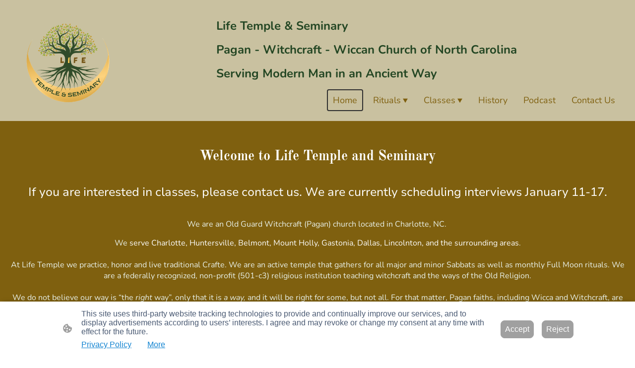

--- FILE ---
content_type: text/html
request_url: https://www.lifetempleseminary.org/
body_size: 25842
content:
<!DOCTYPE html>
<html lang="en">
    <head>
        <title >Life Temple Home</title>
        <meta key="content" httpEquiv="Content-Type" content="text/html; charset=UTF-8" />
        <meta name="viewport" content="width=device-width, initial-scale=1.0"/>
        <meta name="generator" content=MyWebsite NOW/>
        <meta charset="utf-8" />
        <link rel="stylesheet" href="/-_-/common/styles/style.f7aa22e900518a42.css">
        <script type="application/ld+json">
                    {"@context":"https://schema.org","@type":"LocalBusiness","telephone":"+1 704 8604186","logo":"/-_-/resources/images/files/15aa87bf-8162-404d-9f51-80d4dd0be326/fea1167c-656b-4237-a6d9-c94c4cb5e0b5?o=rs:fill:500:500:1:1/g:sm/","url":"https://lifetempleseminary.org","name":"Life Temple and Seminary","sameAs":["","","","http://www.youtube.com/@pagancoffeetalk4520","","",""],"openingHours":["Mo 07:00-18:00","Tu 07:00-18:00","We 07:00-18:00","Th 07:00-18:00","Fr 07:00-18:00","Sa ","Su "],"email":"Oswyn03@hotmail.com","founder":"Christopher Thomas"}
                </script><meta  name="description" content="Life Temple - Charlotte NC &amp; the surrounding areas - is a Pagan, Wiccan, Witch church. We welcome seekers of the Old Gods with classes, rituals, &amp; fellowship. "/><meta  property="og:image" content="https://lifetempleseminary.org/-_-/res/15aa87bf-8162-404d-9f51-80d4dd0be326/images/files/15aa87bf-8162-404d-9f51-80d4dd0be326/fea1167c-656b-4237-a6d9-c94c4cb5e0b5/500-500/93c8c86956a690a00a45caed979145a68a82d149"/><link rel="shortcut icon" href="/favicon.ico?v=1767720866988" type="image/x-icon" /><link rel="icon" href="/favicon.ico?v=1767720866988" type="image/x-icon" /><link rel="apple-touch-icon" sizes="180x180" href="/apple-touch-icon.png?v=1767720866988" type="image/png" /><link rel="icon" type="image/png" sizes="32x32" href="/favicon-32x32.png?v=1767720866988" type="image/png" /><link rel="icon" type="image/png" sizes="192x192" href="/android-chrome-192x192.png?v=1767720866988" type="image/png" /><link rel="icon" type="image/png" sizes="16x16" href="/favicon-16x16.png?v=1767720866988" type="image/png" /><link rel="manifest" href="/manifest.json?v=1767720866988" />
        <style>@font-face {                src: url("/-_-/common/fonts/NunitoSans-latin_latin-ext-200.eot");                src: local("NunitoSans ExtraLight"), local("NunitoSans-ExtraLight");                src: url("/-_-/common/fonts/NunitoSans-latin_latin-ext-200.eot?#iefix") format("embedded-opentype");                src: url("/-_-/common/fonts/NunitoSans-latin_latin-ext-200.woff2") format("woff2");                src: url("/-_-/common/fonts/NunitoSans-latin_latin-ext-200.woff") format("woff");                src: url("/-_-/common/fonts/NunitoSans-latin_latin-ext-200.ttf") format("truetype");                src: url("/-_-/common/fonts/NunitoSans-latin_latin-ext-200.svg#NunitoSans") format("svg");                font-family: NunitoSans;                font-style: normal;                font-weight: 200;                src: url("/-_-/common/fonts/NunitoSans-latin_latin-ext-200.woff") format("woff");                }                @font-face {                src: url("/-_-/common/fonts/NunitoSans-latin_latin-ext-200italic.eot");                src: local("NunitoSans ExtraLightItalic"), local("NunitoSans-ExtraLightItalic");                src: url("/-_-/common/fonts/NunitoSans-latin_latin-ext-200italic.eot?#iefix") format("embedded-opentype");                src: url("/-_-/common/fonts/NunitoSans-latin_latin-ext-200italic.woff2") format("woff2");                src: url("/-_-/common/fonts/NunitoSans-latin_latin-ext-200italic.woff") format("woff");                src: url("/-_-/common/fonts/NunitoSans-latin_latin-ext-200italic.ttf") format("truetype");                src: url("/-_-/common/fonts/NunitoSans-latin_latin-ext-200italic.svg#NunitoSans") format("svg");                font-family: NunitoSans;                font-style: italic;                font-weight: 200;                src: url("/-_-/common/fonts/NunitoSans-latin_latin-ext-200italic.woff") format("woff");                }                @font-face {                src: url("/-_-/common/fonts/NunitoSans-latin_latin-ext-300.eot");                src: local("NunitoSans Light"), local("NunitoSans-Light");                src: url("/-_-/common/fonts/NunitoSans-latin_latin-ext-300.eot?#iefix") format("embedded-opentype");                src: url("/-_-/common/fonts/NunitoSans-latin_latin-ext-300.woff2") format("woff2");                src: url("/-_-/common/fonts/NunitoSans-latin_latin-ext-300.woff") format("woff");                src: url("/-_-/common/fonts/NunitoSans-latin_latin-ext-300.ttf") format("truetype");                src: url("/-_-/common/fonts/NunitoSans-latin_latin-ext-300.svg#NunitoSans") format("svg");                font-family: NunitoSans;                font-style: normal;                font-weight: 300;                src: url("/-_-/common/fonts/NunitoSans-latin_latin-ext-300.woff") format("woff");                }                @font-face {                src: url("/-_-/common/fonts/NunitoSans-latin_latin-ext-300italic.eot");                src: local("NunitoSans LightItalic"), local("NunitoSans-LightItalic");                src: url("/-_-/common/fonts/NunitoSans-latin_latin-ext-300italic.eot?#iefix") format("embedded-opentype");                src: url("/-_-/common/fonts/NunitoSans-latin_latin-ext-300italic.woff2") format("woff2");                src: url("/-_-/common/fonts/NunitoSans-latin_latin-ext-300italic.woff") format("woff");                src: url("/-_-/common/fonts/NunitoSans-latin_latin-ext-300italic.ttf") format("truetype");                src: url("/-_-/common/fonts/NunitoSans-latin_latin-ext-300italic.svg#NunitoSans") format("svg");                font-family: NunitoSans;                font-style: italic;                font-weight: 300;                src: url("/-_-/common/fonts/NunitoSans-latin_latin-ext-300italic.woff") format("woff");                }                @font-face {                src: url("/-_-/common/fonts/NunitoSans-latin_latin-ext-regular.eot");                src: local("NunitoSans Regular"), local("NunitoSans-Regular");                src: url("/-_-/common/fonts/NunitoSans-latin_latin-ext-regular.eot?#iefix") format("embedded-opentype");                src: url("/-_-/common/fonts/NunitoSans-latin_latin-ext-regular.woff2") format("woff2");                src: url("/-_-/common/fonts/NunitoSans-latin_latin-ext-regular.woff") format("woff");                src: url("/-_-/common/fonts/NunitoSans-latin_latin-ext-regular.ttf") format("truetype");                src: url("/-_-/common/fonts/NunitoSans-latin_latin-ext-regular.svg#NunitoSans") format("svg");                font-family: NunitoSans;                font-style: normal;                font-weight: 400;                src: url("/-_-/common/fonts/NunitoSans-latin_latin-ext-regular.woff") format("woff");                }                @font-face {                src: url("/-_-/common/fonts/NunitoSans-latin_latin-ext-italic.eot");                src: local("NunitoSans Italic"), local("NunitoSans-Italic");                src: url("/-_-/common/fonts/NunitoSans-latin_latin-ext-italic.eot?#iefix") format("embedded-opentype");                src: url("/-_-/common/fonts/NunitoSans-latin_latin-ext-italic.woff2") format("woff2");                src: url("/-_-/common/fonts/NunitoSans-latin_latin-ext-italic.woff") format("woff");                src: url("/-_-/common/fonts/NunitoSans-latin_latin-ext-italic.ttf") format("truetype");                src: url("/-_-/common/fonts/NunitoSans-latin_latin-ext-italic.svg#NunitoSans") format("svg");                font-family: NunitoSans;                font-style: italic;                font-weight: 400;                src: url("/-_-/common/fonts/NunitoSans-latin_latin-ext-italic.woff") format("woff");                }                @font-face {                src: url("/-_-/common/fonts/NunitoSans-latin_latin-ext-500.eot");                src: local("NunitoSans Medium"), local("NunitoSans-Medium");                src: url("/-_-/common/fonts/NunitoSans-latin_latin-ext-500.eot?#iefix") format("embedded-opentype");                src: url("/-_-/common/fonts/NunitoSans-latin_latin-ext-500.woff2") format("woff2");                src: url("/-_-/common/fonts/NunitoSans-latin_latin-ext-500.woff") format("woff");                src: url("/-_-/common/fonts/NunitoSans-latin_latin-ext-500.ttf") format("truetype");                src: url("/-_-/common/fonts/NunitoSans-latin_latin-ext-500.svg#NunitoSans") format("svg");                font-family: NunitoSans;                font-style: normal;                font-weight: 500;                src: url("/-_-/common/fonts/NunitoSans-latin_latin-ext-500.woff") format("woff");                }                @font-face {                src: url("/-_-/common/fonts/NunitoSans-latin_latin-ext-500italic.eot");                src: local("NunitoSans MediumItalic"), local("NunitoSans-MediumItalic");                src: url("/-_-/common/fonts/NunitoSans-latin_latin-ext-500italic.eot?#iefix") format("embedded-opentype");                src: url("/-_-/common/fonts/NunitoSans-latin_latin-ext-500italic.woff2") format("woff2");                src: url("/-_-/common/fonts/NunitoSans-latin_latin-ext-500italic.woff") format("woff");                src: url("/-_-/common/fonts/NunitoSans-latin_latin-ext-500italic.ttf") format("truetype");                src: url("/-_-/common/fonts/NunitoSans-latin_latin-ext-500italic.svg#NunitoSans") format("svg");                font-family: NunitoSans;                font-style: italic;                font-weight: 500;                src: url("/-_-/common/fonts/NunitoSans-latin_latin-ext-500italic.woff") format("woff");                }                @font-face {                src: url("/-_-/common/fonts/NunitoSans-latin_latin-ext-600.eot");                src: local("NunitoSans SemiBold"), local("NunitoSans-SemiBold");                src: url("/-_-/common/fonts/NunitoSans-latin_latin-ext-600.eot?#iefix") format("embedded-opentype");                src: url("/-_-/common/fonts/NunitoSans-latin_latin-ext-600.woff2") format("woff2");                src: url("/-_-/common/fonts/NunitoSans-latin_latin-ext-600.woff") format("woff");                src: url("/-_-/common/fonts/NunitoSans-latin_latin-ext-600.ttf") format("truetype");                src: url("/-_-/common/fonts/NunitoSans-latin_latin-ext-600.svg#NunitoSans") format("svg");                font-family: NunitoSans;                font-style: normal;                font-weight: 600;                src: url("/-_-/common/fonts/NunitoSans-latin_latin-ext-600.woff") format("woff");                }                @font-face {                src: url("/-_-/common/fonts/NunitoSans-latin_latin-ext-600italic.eot");                src: local("NunitoSans SemiBoldItalic"), local("NunitoSans-SemiBoldItalic");                src: url("/-_-/common/fonts/NunitoSans-latin_latin-ext-600italic.eot?#iefix") format("embedded-opentype");                src: url("/-_-/common/fonts/NunitoSans-latin_latin-ext-600italic.woff2") format("woff2");                src: url("/-_-/common/fonts/NunitoSans-latin_latin-ext-600italic.woff") format("woff");                src: url("/-_-/common/fonts/NunitoSans-latin_latin-ext-600italic.ttf") format("truetype");                src: url("/-_-/common/fonts/NunitoSans-latin_latin-ext-600italic.svg#NunitoSans") format("svg");                font-family: NunitoSans;                font-style: italic;                font-weight: 600;                src: url("/-_-/common/fonts/NunitoSans-latin_latin-ext-600italic.woff") format("woff");                }                @font-face {                src: url("/-_-/common/fonts/NunitoSans-latin_latin-ext-700.eot");                src: local("NunitoSans Bold"), local("NunitoSans-Bold");                src: url("/-_-/common/fonts/NunitoSans-latin_latin-ext-700.eot?#iefix") format("embedded-opentype");                src: url("/-_-/common/fonts/NunitoSans-latin_latin-ext-700.woff2") format("woff2");                src: url("/-_-/common/fonts/NunitoSans-latin_latin-ext-700.woff") format("woff");                src: url("/-_-/common/fonts/NunitoSans-latin_latin-ext-700.ttf") format("truetype");                src: url("/-_-/common/fonts/NunitoSans-latin_latin-ext-700.svg#NunitoSans") format("svg");                font-family: NunitoSans;                font-style: normal;                font-weight: 700;                src: url("/-_-/common/fonts/NunitoSans-latin_latin-ext-700.woff") format("woff");                }                @font-face {                src: url("/-_-/common/fonts/NunitoSans-latin_latin-ext-700italic.eot");                src: local("NunitoSans BoldItalic"), local("NunitoSans-BoldItalic");                src: url("/-_-/common/fonts/NunitoSans-latin_latin-ext-700italic.eot?#iefix") format("embedded-opentype");                src: url("/-_-/common/fonts/NunitoSans-latin_latin-ext-700italic.woff2") format("woff2");                src: url("/-_-/common/fonts/NunitoSans-latin_latin-ext-700italic.woff") format("woff");                src: url("/-_-/common/fonts/NunitoSans-latin_latin-ext-700italic.ttf") format("truetype");                src: url("/-_-/common/fonts/NunitoSans-latin_latin-ext-700italic.svg#NunitoSans") format("svg");                font-family: NunitoSans;                font-style: italic;                font-weight: 700;                src: url("/-_-/common/fonts/NunitoSans-latin_latin-ext-700italic.woff") format("woff");                }                @font-face {                src: url("/-_-/common/fonts/NunitoSans-latin_latin-ext-800.eot");                src: local("NunitoSans ExtraBold"), local("NunitoSans-ExtraBold");                src: url("/-_-/common/fonts/NunitoSans-latin_latin-ext-800.eot?#iefix") format("embedded-opentype");                src: url("/-_-/common/fonts/NunitoSans-latin_latin-ext-800.woff2") format("woff2");                src: url("/-_-/common/fonts/NunitoSans-latin_latin-ext-800.woff") format("woff");                src: url("/-_-/common/fonts/NunitoSans-latin_latin-ext-800.ttf") format("truetype");                src: url("/-_-/common/fonts/NunitoSans-latin_latin-ext-800.svg#NunitoSans") format("svg");                font-family: NunitoSans;                font-style: normal;                font-weight: 800;                src: url("/-_-/common/fonts/NunitoSans-latin_latin-ext-800.woff") format("woff");                }                @font-face {                src: url("/-_-/common/fonts/NunitoSans-latin_latin-ext-800italic.eot");                src: local("NunitoSans ExtraBoldItalic"), local("NunitoSans-ExtraBoldItalic");                src: url("/-_-/common/fonts/NunitoSans-latin_latin-ext-800italic.eot?#iefix") format("embedded-opentype");                src: url("/-_-/common/fonts/NunitoSans-latin_latin-ext-800italic.woff2") format("woff2");                src: url("/-_-/common/fonts/NunitoSans-latin_latin-ext-800italic.woff") format("woff");                src: url("/-_-/common/fonts/NunitoSans-latin_latin-ext-800italic.ttf") format("truetype");                src: url("/-_-/common/fonts/NunitoSans-latin_latin-ext-800italic.svg#NunitoSans") format("svg");                font-family: NunitoSans;                font-style: italic;                font-weight: 800;                src: url("/-_-/common/fonts/NunitoSans-latin_latin-ext-800italic.woff") format("woff");                }                @font-face {                src: url("/-_-/common/fonts/NunitoSans-latin_latin-ext-900.eot");                src: local("NunitoSans Black"), local("NunitoSans-Black");                src: url("/-_-/common/fonts/NunitoSans-latin_latin-ext-900.eot?#iefix") format("embedded-opentype");                src: url("/-_-/common/fonts/NunitoSans-latin_latin-ext-900.woff2") format("woff2");                src: url("/-_-/common/fonts/NunitoSans-latin_latin-ext-900.woff") format("woff");                src: url("/-_-/common/fonts/NunitoSans-latin_latin-ext-900.ttf") format("truetype");                src: url("/-_-/common/fonts/NunitoSans-latin_latin-ext-900.svg#NunitoSans") format("svg");                font-family: NunitoSans;                font-style: normal;                font-weight: 900;                src: url("/-_-/common/fonts/NunitoSans-latin_latin-ext-900.woff") format("woff");                }                @font-face {                src: url("/-_-/common/fonts/NunitoSans-latin_latin-ext-900italic.eot");                src: local("NunitoSans BlackItalic"), local("NunitoSans-BlackItalic");                src: url("/-_-/common/fonts/NunitoSans-latin_latin-ext-900italic.eot?#iefix") format("embedded-opentype");                src: url("/-_-/common/fonts/NunitoSans-latin_latin-ext-900italic.woff2") format("woff2");                src: url("/-_-/common/fonts/NunitoSans-latin_latin-ext-900italic.woff") format("woff");                src: url("/-_-/common/fonts/NunitoSans-latin_latin-ext-900italic.ttf") format("truetype");                src: url("/-_-/common/fonts/NunitoSans-latin_latin-ext-900italic.svg#NunitoSans") format("svg");                font-family: NunitoSans;                font-style: italic;                font-weight: 900;                src: url("/-_-/common/fonts/NunitoSans-latin_latin-ext-900italic.woff") format("woff");                }                @font-face {                src: url("/-_-/common/fonts/Nunito-latin_latin-ext-200.eot");                src: local("Nunito ExtraLight"), local("Nunito-ExtraLight");                src: url("/-_-/common/fonts/Nunito-latin_latin-ext-200.eot?#iefix") format("embedded-opentype");                src: url("/-_-/common/fonts/Nunito-latin_latin-ext-200.woff2") format("woff2");                src: url("/-_-/common/fonts/Nunito-latin_latin-ext-200.woff") format("woff");                src: url("/-_-/common/fonts/Nunito-latin_latin-ext-200.ttf") format("truetype");                src: url("/-_-/common/fonts/Nunito-latin_latin-ext-200.svg#Nunito") format("svg");                font-family: Nunito;                font-style: normal;                font-weight: 200;                src: url("/-_-/common/fonts/Nunito-latin_latin-ext-200.woff") format("woff");                }                @font-face {                src: url("/-_-/common/fonts/Nunito-latin_latin-ext-200italic.eot");                src: local("Nunito ExtraLightItalic"), local("Nunito-ExtraLightItalic");                src: url("/-_-/common/fonts/Nunito-latin_latin-ext-200italic.eot?#iefix") format("embedded-opentype");                src: url("/-_-/common/fonts/Nunito-latin_latin-ext-200italic.woff2") format("woff2");                src: url("/-_-/common/fonts/Nunito-latin_latin-ext-200italic.woff") format("woff");                src: url("/-_-/common/fonts/Nunito-latin_latin-ext-200italic.ttf") format("truetype");                src: url("/-_-/common/fonts/Nunito-latin_latin-ext-200italic.svg#Nunito") format("svg");                font-family: Nunito;                font-style: italic;                font-weight: 200;                src: url("/-_-/common/fonts/Nunito-latin_latin-ext-200italic.woff") format("woff");                }                @font-face {                src: url("/-_-/common/fonts/Nunito-latin_latin-ext-300.eot");                src: local("Nunito Light"), local("Nunito-Light");                src: url("/-_-/common/fonts/Nunito-latin_latin-ext-300.eot?#iefix") format("embedded-opentype");                src: url("/-_-/common/fonts/Nunito-latin_latin-ext-300.woff2") format("woff2");                src: url("/-_-/common/fonts/Nunito-latin_latin-ext-300.woff") format("woff");                src: url("/-_-/common/fonts/Nunito-latin_latin-ext-300.ttf") format("truetype");                src: url("/-_-/common/fonts/Nunito-latin_latin-ext-300.svg#Nunito") format("svg");                font-family: Nunito;                font-style: normal;                font-weight: 300;                src: url("/-_-/common/fonts/Nunito-latin_latin-ext-300.woff") format("woff");                }                @font-face {                src: url("/-_-/common/fonts/Nunito-latin_latin-ext-300italic.eot");                src: local("Nunito LightItalic"), local("Nunito-LightItalic");                src: url("/-_-/common/fonts/Nunito-latin_latin-ext-300italic.eot?#iefix") format("embedded-opentype");                src: url("/-_-/common/fonts/Nunito-latin_latin-ext-300italic.woff2") format("woff2");                src: url("/-_-/common/fonts/Nunito-latin_latin-ext-300italic.woff") format("woff");                src: url("/-_-/common/fonts/Nunito-latin_latin-ext-300italic.ttf") format("truetype");                src: url("/-_-/common/fonts/Nunito-latin_latin-ext-300italic.svg#Nunito") format("svg");                font-family: Nunito;                font-style: italic;                font-weight: 300;                src: url("/-_-/common/fonts/Nunito-latin_latin-ext-300italic.woff") format("woff");                }                @font-face {                src: url("/-_-/common/fonts/Nunito-latin_latin-ext-regular.eot");                src: local("Nunito Regular"), local("Nunito-Regular");                src: url("/-_-/common/fonts/Nunito-latin_latin-ext-regular.eot?#iefix") format("embedded-opentype");                src: url("/-_-/common/fonts/Nunito-latin_latin-ext-regular.woff2") format("woff2");                src: url("/-_-/common/fonts/Nunito-latin_latin-ext-regular.woff") format("woff");                src: url("/-_-/common/fonts/Nunito-latin_latin-ext-regular.ttf") format("truetype");                src: url("/-_-/common/fonts/Nunito-latin_latin-ext-regular.svg#Nunito") format("svg");                font-family: Nunito;                font-style: normal;                font-weight: 400;                src: url("/-_-/common/fonts/Nunito-latin_latin-ext-regular.woff") format("woff");                }                @font-face {                src: url("/-_-/common/fonts/Nunito-latin_latin-ext-italic.eot");                src: local("Nunito Italic"), local("Nunito-Italic");                src: url("/-_-/common/fonts/Nunito-latin_latin-ext-italic.eot?#iefix") format("embedded-opentype");                src: url("/-_-/common/fonts/Nunito-latin_latin-ext-italic.woff2") format("woff2");                src: url("/-_-/common/fonts/Nunito-latin_latin-ext-italic.woff") format("woff");                src: url("/-_-/common/fonts/Nunito-latin_latin-ext-italic.ttf") format("truetype");                src: url("/-_-/common/fonts/Nunito-latin_latin-ext-italic.svg#Nunito") format("svg");                font-family: Nunito;                font-style: italic;                font-weight: 400;                src: url("/-_-/common/fonts/Nunito-latin_latin-ext-italic.woff") format("woff");                }                @font-face {                src: url("/-_-/common/fonts/Nunito-latin_latin-ext-500.eot");                src: local("Nunito Medium"), local("Nunito-Medium");                src: url("/-_-/common/fonts/Nunito-latin_latin-ext-500.eot?#iefix") format("embedded-opentype");                src: url("/-_-/common/fonts/Nunito-latin_latin-ext-500.woff2") format("woff2");                src: url("/-_-/common/fonts/Nunito-latin_latin-ext-500.woff") format("woff");                src: url("/-_-/common/fonts/Nunito-latin_latin-ext-500.ttf") format("truetype");                src: url("/-_-/common/fonts/Nunito-latin_latin-ext-500.svg#Nunito") format("svg");                font-family: Nunito;                font-style: normal;                font-weight: 500;                src: url("/-_-/common/fonts/Nunito-latin_latin-ext-500.woff") format("woff");                }                @font-face {                src: url("/-_-/common/fonts/Nunito-latin_latin-ext-500italic.eot");                src: local("Nunito MediumItalic"), local("Nunito-MediumItalic");                src: url("/-_-/common/fonts/Nunito-latin_latin-ext-500italic.eot?#iefix") format("embedded-opentype");                src: url("/-_-/common/fonts/Nunito-latin_latin-ext-500italic.woff2") format("woff2");                src: url("/-_-/common/fonts/Nunito-latin_latin-ext-500italic.woff") format("woff");                src: url("/-_-/common/fonts/Nunito-latin_latin-ext-500italic.ttf") format("truetype");                src: url("/-_-/common/fonts/Nunito-latin_latin-ext-500italic.svg#Nunito") format("svg");                font-family: Nunito;                font-style: italic;                font-weight: 500;                src: url("/-_-/common/fonts/Nunito-latin_latin-ext-500italic.woff") format("woff");                }                @font-face {                src: url("/-_-/common/fonts/Nunito-latin_latin-ext-600.eot");                src: local("Nunito SemiBold"), local("Nunito-SemiBold");                src: url("/-_-/common/fonts/Nunito-latin_latin-ext-600.eot?#iefix") format("embedded-opentype");                src: url("/-_-/common/fonts/Nunito-latin_latin-ext-600.woff2") format("woff2");                src: url("/-_-/common/fonts/Nunito-latin_latin-ext-600.woff") format("woff");                src: url("/-_-/common/fonts/Nunito-latin_latin-ext-600.ttf") format("truetype");                src: url("/-_-/common/fonts/Nunito-latin_latin-ext-600.svg#Nunito") format("svg");                font-family: Nunito;                font-style: normal;                font-weight: 600;                src: url("/-_-/common/fonts/Nunito-latin_latin-ext-600.woff") format("woff");                }                @font-face {                src: url("/-_-/common/fonts/Nunito-latin_latin-ext-600italic.eot");                src: local("Nunito SemiBoldItalic"), local("Nunito-SemiBoldItalic");                src: url("/-_-/common/fonts/Nunito-latin_latin-ext-600italic.eot?#iefix") format("embedded-opentype");                src: url("/-_-/common/fonts/Nunito-latin_latin-ext-600italic.woff2") format("woff2");                src: url("/-_-/common/fonts/Nunito-latin_latin-ext-600italic.woff") format("woff");                src: url("/-_-/common/fonts/Nunito-latin_latin-ext-600italic.ttf") format("truetype");                src: url("/-_-/common/fonts/Nunito-latin_latin-ext-600italic.svg#Nunito") format("svg");                font-family: Nunito;                font-style: italic;                font-weight: 600;                src: url("/-_-/common/fonts/Nunito-latin_latin-ext-600italic.woff") format("woff");                }                @font-face {                src: url("/-_-/common/fonts/Nunito-latin_latin-ext-700.eot");                src: local("Nunito Bold"), local("Nunito-Bold");                src: url("/-_-/common/fonts/Nunito-latin_latin-ext-700.eot?#iefix") format("embedded-opentype");                src: url("/-_-/common/fonts/Nunito-latin_latin-ext-700.woff2") format("woff2");                src: url("/-_-/common/fonts/Nunito-latin_latin-ext-700.woff") format("woff");                src: url("/-_-/common/fonts/Nunito-latin_latin-ext-700.ttf") format("truetype");                src: url("/-_-/common/fonts/Nunito-latin_latin-ext-700.svg#Nunito") format("svg");                font-family: Nunito;                font-style: normal;                font-weight: 700;                src: url("/-_-/common/fonts/Nunito-latin_latin-ext-700.woff") format("woff");                }                @font-face {                src: url("/-_-/common/fonts/Nunito-latin_latin-ext-700italic.eot");                src: local("Nunito BoldItalic"), local("Nunito-BoldItalic");                src: url("/-_-/common/fonts/Nunito-latin_latin-ext-700italic.eot?#iefix") format("embedded-opentype");                src: url("/-_-/common/fonts/Nunito-latin_latin-ext-700italic.woff2") format("woff2");                src: url("/-_-/common/fonts/Nunito-latin_latin-ext-700italic.woff") format("woff");                src: url("/-_-/common/fonts/Nunito-latin_latin-ext-700italic.ttf") format("truetype");                src: url("/-_-/common/fonts/Nunito-latin_latin-ext-700italic.svg#Nunito") format("svg");                font-family: Nunito;                font-style: italic;                font-weight: 700;                src: url("/-_-/common/fonts/Nunito-latin_latin-ext-700italic.woff") format("woff");                }                @font-face {                src: url("/-_-/common/fonts/Nunito-latin_latin-ext-800.eot");                src: local("Nunito ExtraBold"), local("Nunito-ExtraBold");                src: url("/-_-/common/fonts/Nunito-latin_latin-ext-800.eot?#iefix") format("embedded-opentype");                src: url("/-_-/common/fonts/Nunito-latin_latin-ext-800.woff2") format("woff2");                src: url("/-_-/common/fonts/Nunito-latin_latin-ext-800.woff") format("woff");                src: url("/-_-/common/fonts/Nunito-latin_latin-ext-800.ttf") format("truetype");                src: url("/-_-/common/fonts/Nunito-latin_latin-ext-800.svg#Nunito") format("svg");                font-family: Nunito;                font-style: normal;                font-weight: 800;                src: url("/-_-/common/fonts/Nunito-latin_latin-ext-800.woff") format("woff");                }                @font-face {                src: url("/-_-/common/fonts/Nunito-latin_latin-ext-800italic.eot");                src: local("Nunito ExtraBoldItalic"), local("Nunito-ExtraBoldItalic");                src: url("/-_-/common/fonts/Nunito-latin_latin-ext-800italic.eot?#iefix") format("embedded-opentype");                src: url("/-_-/common/fonts/Nunito-latin_latin-ext-800italic.woff2") format("woff2");                src: url("/-_-/common/fonts/Nunito-latin_latin-ext-800italic.woff") format("woff");                src: url("/-_-/common/fonts/Nunito-latin_latin-ext-800italic.ttf") format("truetype");                src: url("/-_-/common/fonts/Nunito-latin_latin-ext-800italic.svg#Nunito") format("svg");                font-family: Nunito;                font-style: italic;                font-weight: 800;                src: url("/-_-/common/fonts/Nunito-latin_latin-ext-800italic.woff") format("woff");                }                @font-face {                src: url("/-_-/common/fonts/Nunito-latin_latin-ext-900.eot");                src: local("Nunito Black"), local("Nunito-Black");                src: url("/-_-/common/fonts/Nunito-latin_latin-ext-900.eot?#iefix") format("embedded-opentype");                src: url("/-_-/common/fonts/Nunito-latin_latin-ext-900.woff2") format("woff2");                src: url("/-_-/common/fonts/Nunito-latin_latin-ext-900.woff") format("woff");                src: url("/-_-/common/fonts/Nunito-latin_latin-ext-900.ttf") format("truetype");                src: url("/-_-/common/fonts/Nunito-latin_latin-ext-900.svg#Nunito") format("svg");                font-family: Nunito;                font-style: normal;                font-weight: 900;                src: url("/-_-/common/fonts/Nunito-latin_latin-ext-900.woff") format("woff");                }                @font-face {                src: url("/-_-/common/fonts/Nunito-latin_latin-ext-900italic.eot");                src: local("Nunito BlackItalic"), local("Nunito-BlackItalic");                src: url("/-_-/common/fonts/Nunito-latin_latin-ext-900italic.eot?#iefix") format("embedded-opentype");                src: url("/-_-/common/fonts/Nunito-latin_latin-ext-900italic.woff2") format("woff2");                src: url("/-_-/common/fonts/Nunito-latin_latin-ext-900italic.woff") format("woff");                src: url("/-_-/common/fonts/Nunito-latin_latin-ext-900italic.ttf") format("truetype");                src: url("/-_-/common/fonts/Nunito-latin_latin-ext-900italic.svg#Nunito") format("svg");                font-family: Nunito;                font-style: italic;                font-weight: 900;                src: url("/-_-/common/fonts/Nunito-latin_latin-ext-900italic.woff") format("woff");                }                </style><style>        .accessNavigationLink {            font-family: 'Open Sans', sans-serif;            border-radius: 8px;            text-align: center;            padding: 13px 0;            color: #0000ff;            font-size: 16px;            font-weight: 700;            width: 100%;            top:-50px;            position: absolute;            text-decoration: none;        }        .accessNavigationLink:focus-visible {            top:5px;            outline: 2px solid #0000ff;            outline-offset: 2px;            box-shadow: 0 0 0 2px #ffffff;            left:6px;            width:calc(100% - 6px);            position:static;            display: block;            margin-top: 5px;            margin-left: 6px;            background-color: #ffffff;        }        .accessNavigationList{            margin:0;            list-style:none;            padding:0;            z-index:1;            position:relative;        }    </style><style>.theming-theme-accent1-sticky {                color: #a94800 !important;            }            .theming-theme-accent2-sticky {                color: #303030 !important;            }            .theming-theme-accent3-sticky {                color: #656565 !important;            }            .theming-theme-light-sticky {                color: #6a6653 !important;            }            .theming-theme-dark-sticky {                color: #7f600f !important;            }            .theming-basic-Grey-sticky {                color: #656565 !important;            }            .theming-basic-Red-sticky {                color: #cb0e0a !important;            }            .theming-basic-Orange-sticky {                color: #a44c02 !important;            }            .theming-basic-Yellow-sticky {                color: #7c6200 !important;            }            .theming-basic-Green-sticky {                color: #1d750f !important;            }            .theming-basic-Cyan-sticky {                color: #006f85 !important;            }            .theming-basic-Blue-sticky {                color: #1414c9 !important;            }            .theming-basic-Purple-sticky {                color: #941196 !important;            }            </style><style>@media (min-width: 768px) and (max-width: 1023.95px){                    .grid-row-e1f1a1e5-0f09-4238-a8fa-4376a9221ccf {                        padding: 8px !important;flex-direction: column !important;                    }                }</style><style>@media (min-width: 0px) and (max-width: 767.95px){                    .grid-row-93935d11-d172-4cc1-b321-49703b88cddc {                        align-items: flex-start !important;                    }                }@media (min-width: 768px) and (max-width: 1023.95px){                    .grid-row-93935d11-d172-4cc1-b321-49703b88cddc {                        align-items: flex-start !important;                    }                }</style><style></style><style>.logo-0bb05ecd-17bc-4722-879e-2f069886e9b9 .theming-theme-accent1 {                color: #a94800 !important;            }            .logo-0bb05ecd-17bc-4722-879e-2f069886e9b9 .theming-theme-accent2 {                color: #303030 !important;            }            .logo-0bb05ecd-17bc-4722-879e-2f069886e9b9 .theming-theme-accent3 {                color: #656565 !important;            }            .logo-0bb05ecd-17bc-4722-879e-2f069886e9b9 .theming-theme-light {                color: #6a6653 !important;            }            .logo-0bb05ecd-17bc-4722-879e-2f069886e9b9 .theming-theme-dark {                color: #7f600f !important;            }            .logo-0bb05ecd-17bc-4722-879e-2f069886e9b9 .theming-basic-Grey {                color: #656565 !important;            }            .logo-0bb05ecd-17bc-4722-879e-2f069886e9b9 .theming-basic-Red {                color: #cb0e0a !important;            }            .logo-0bb05ecd-17bc-4722-879e-2f069886e9b9 .theming-basic-Orange {                color: #a44c02 !important;            }            .logo-0bb05ecd-17bc-4722-879e-2f069886e9b9 .theming-basic-Yellow {                color: #7c6200 !important;            }            .logo-0bb05ecd-17bc-4722-879e-2f069886e9b9 .theming-basic-Green {                color: #1d750f !important;            }            .logo-0bb05ecd-17bc-4722-879e-2f069886e9b9 .theming-basic-Cyan {                color: #006f85 !important;            }            .logo-0bb05ecd-17bc-4722-879e-2f069886e9b9 .theming-basic-Blue {                color: #1414c9 !important;            }            .logo-0bb05ecd-17bc-4722-879e-2f069886e9b9 .theming-basic-Purple {                color: #941196 !important;            }            </style><style>@media (min-width: 0px) and (max-width: 767.95px){                    .module-container-1e6795a8-7bd3-4226-895a-cd69866e988e {                        display: none !important;                    }                }@media (min-width: 768px) and (max-width: 1023.95px){                    .module-container-1e6795a8-7bd3-4226-895a-cd69866e988e {                        display: none !important;                    }                }</style><style>.text-1e6795a8-7bd3-4226-895a-cd69866e988e .theming-theme-accent1 {                color: #a94800 !important;            }            .text-1e6795a8-7bd3-4226-895a-cd69866e988e .theming-theme-accent2 {                color: #303030 !important;            }            .text-1e6795a8-7bd3-4226-895a-cd69866e988e .theming-theme-accent3 {                color: #656565 !important;            }            .text-1e6795a8-7bd3-4226-895a-cd69866e988e .theming-theme-light {                color: #6a6653 !important;            }            .text-1e6795a8-7bd3-4226-895a-cd69866e988e .theming-theme-dark {                color: #7f600f !important;            }            .text-1e6795a8-7bd3-4226-895a-cd69866e988e .theming-basic-Grey {                color: #656565 !important;            }            .text-1e6795a8-7bd3-4226-895a-cd69866e988e .theming-basic-Red {                color: #cb0e0a !important;            }            .text-1e6795a8-7bd3-4226-895a-cd69866e988e .theming-basic-Orange {                color: #a44c02 !important;            }            .text-1e6795a8-7bd3-4226-895a-cd69866e988e .theming-basic-Yellow {                color: #7c6200 !important;            }            .text-1e6795a8-7bd3-4226-895a-cd69866e988e .theming-basic-Green {                color: #1d750f !important;            }            .text-1e6795a8-7bd3-4226-895a-cd69866e988e .theming-basic-Cyan {                color: #006f85 !important;            }            .text-1e6795a8-7bd3-4226-895a-cd69866e988e .theming-basic-Blue {                color: #1414c9 !important;            }            .text-1e6795a8-7bd3-4226-895a-cd69866e988e .theming-basic-Purple {                color: #941196 !important;            }            </style><style>@media (min-width: 0px) and (max-width: 767.95px){                    .module-container-3e89fb66-34bd-4f5a-8659-83a87efec104 {                        min-height: 16px !important;                    }                }@media (min-width: 768px) and (max-width: 1023.95px){                    .module-container-3e89fb66-34bd-4f5a-8659-83a87efec104 {                        min-height: 16px !important;                    }                }</style><style>    .downloadWarningOverlay {        position: fixed;        z-index: 1000;        left: 0;        top: 0;        width: 100%;        height: 100%;        background-color: rgba(0, 0, 0, 0.65);        display: none;    }    .showElement {        display: block;    }    .downloadWarningModal {        background-color: rgb(255,255,255);        position: fixed;        left: 50%;        top: 50%;        transform: translate(-50%, -50%);        max-width: 480px;        width: calc(100% - 10px);        padding: 24px 36px;        pointer-events: none;        opacity: 0;        transition: all 300ms ease-in-out;        z-index: 1001;        border-radius: 8px;    }    .showModal {        opacity: 1;        pointer-events: auto;    }    .downladWarningBtnContainer {    	margin-top: 24px;        display: flex;        justify-content: center;    }    .downladWarningBtnContainer a:focus,    .downladWarningBtnContainer button:focus  {    	outline: 2px solid #0000ff;        outline-offset: 2px;        box-shadow: 0 0 0 2px #ffffff;    }    .downladWarningBtn {    	min-width: 60px;        cursor: pointer;        display: inline-block;        padding: 9px 18px;        font-size: 14px;        margin-top: 8px;        word-break: break-word;        font-weight: normal;        border-radius: 5px;        margin: 0 8px;        overflow-wrap: break-word;        border: none;        display: flex;        align-items: center;        position: relative;    }    .downladWarningBtn a[data-link-type=document] {        position: absolute;        display: block;        left: 0;        top: 0;        width: 100%;        height: 100%;    }    @media screen and (max-width: 450px){        .downladWarningBtnContainer {            align-items: center;            flex-direction: column-reverse;        }        .downladWarningBtn {            margin: 10px;            justify-content: center;        }    }    </style><style>@media (min-width: 768px) and (max-width: 1023.95px){                    .grid-row-558f73dc-b1b7-4340-a16e-b4aa10311872 {                        order: -1 !important;                    }                }@media (min-width: 1024px){                    .grid-row-558f73dc-b1b7-4340-a16e-b4aa10311872 {                        order: -1 !important;                    }                }</style><style></style><style></style><style>@font-face {src: url("/-_-/common/fonts/OldStandardTT-latin_latin-ext-regular.eot");src: local("OldStandardTT Regular"), local("OldStandardTT-Regular");src: url("/-_-/common/fonts/OldStandardTT-latin_latin-ext-regular.eot?#iefix") format("embedded-opentype");src: url("/-_-/common/fonts/OldStandardTT-latin_latin-ext-regular.woff2") format("woff2");src: url("/-_-/common/fonts/OldStandardTT-latin_latin-ext-regular.woff") format("woff");src: url("/-_-/common/fonts/OldStandardTT-latin_latin-ext-regular.ttf") format("truetype");src: url("/-_-/common/fonts/OldStandardTT-latin_latin-ext-regular.svg#OldStandardTT") format("svg");font-family: OldStandardTT;font-style: normal;font-weight: 400;src: url("/-_-/common/fonts/OldStandardTT-latin_latin-ext-regular.woff") format("woff");}@font-face {src: url("/-_-/common/fonts/OldStandardTT-latin_latin-ext-italic.eot");src: local("OldStandardTT Italic"), local("OldStandardTT-Italic");src: url("/-_-/common/fonts/OldStandardTT-latin_latin-ext-italic.eot?#iefix") format("embedded-opentype");src: url("/-_-/common/fonts/OldStandardTT-latin_latin-ext-italic.woff2") format("woff2");src: url("/-_-/common/fonts/OldStandardTT-latin_latin-ext-italic.woff") format("woff");src: url("/-_-/common/fonts/OldStandardTT-latin_latin-ext-italic.ttf") format("truetype");src: url("/-_-/common/fonts/OldStandardTT-latin_latin-ext-italic.svg#OldStandardTT") format("svg");font-family: OldStandardTT;font-style: italic;font-weight: 400;src: url("/-_-/common/fonts/OldStandardTT-latin_latin-ext-italic.woff") format("woff");}@font-face {src: url("/-_-/common/fonts/OldStandardTT-latin_latin-ext-700.eot");src: local("OldStandardTT Bold"), local("OldStandardTT-Bold");src: url("/-_-/common/fonts/OldStandardTT-latin_latin-ext-700.eot?#iefix") format("embedded-opentype");src: url("/-_-/common/fonts/OldStandardTT-latin_latin-ext-700.woff2") format("woff2");src: url("/-_-/common/fonts/OldStandardTT-latin_latin-ext-700.woff") format("woff");src: url("/-_-/common/fonts/OldStandardTT-latin_latin-ext-700.ttf") format("truetype");src: url("/-_-/common/fonts/OldStandardTT-latin_latin-ext-700.svg#OldStandardTT") format("svg");font-family: OldStandardTT;font-style: normal;font-weight: 700;src: url("/-_-/common/fonts/OldStandardTT-latin_latin-ext-700.woff") format("woff");}</style><style>.heading-module-1143f99f-901e-49ef-b4d5-6ba88f3f0303 .theming-theme-accent1 {                color: #ffab93 !important;            }            .heading-module-1143f99f-901e-49ef-b4d5-6ba88f3f0303 .theming-theme-accent2 {                color: #c0c0c0 !important;            }            .heading-module-1143f99f-901e-49ef-b4d5-6ba88f3f0303 .theming-theme-accent3 {                color: #ffffff !important;            }            .heading-module-1143f99f-901e-49ef-b4d5-6ba88f3f0303 .theming-theme-light {                color: #c9c1a0 !important;            }            .heading-module-1143f99f-901e-49ef-b4d5-6ba88f3f0303 .theming-theme-dark {                color: #efb726 !important;            }            .heading-module-1143f99f-901e-49ef-b4d5-6ba88f3f0303 .theming-basic-Grey {                color: #c0c0c0 !important;            }            .heading-module-1143f99f-901e-49ef-b4d5-6ba88f3f0303 .theming-basic-Red {                color: #feaaaa !important;            }            .heading-module-1143f99f-901e-49ef-b4d5-6ba88f3f0303 .theming-basic-Orange {                color: #ffac8e !important;            }            .heading-module-1143f99f-901e-49ef-b4d5-6ba88f3f0303 .theming-basic-Yellow {                color: #f2c200 !important;            }            .heading-module-1143f99f-901e-49ef-b4d5-6ba88f3f0303 .theming-basic-Green {                color: #3fdc25 !important;            }            .heading-module-1143f99f-901e-49ef-b4d5-6ba88f3f0303 .theming-basic-Cyan {                color: #00d1f8 !important;            }            .heading-module-1143f99f-901e-49ef-b4d5-6ba88f3f0303 .theming-basic-Blue {                color: #babafc !important;            }            .heading-module-1143f99f-901e-49ef-b4d5-6ba88f3f0303 .theming-basic-Purple {                color: #faa0fc !important;            }            </style><style>.heading-module-8981515e-b7ec-46a1-ab50-6e772bcedca5 .theming-theme-accent1 {                color: #ffab93 !important;            }            .heading-module-8981515e-b7ec-46a1-ab50-6e772bcedca5 .theming-theme-accent2 {                color: #c0c0c0 !important;            }            .heading-module-8981515e-b7ec-46a1-ab50-6e772bcedca5 .theming-theme-accent3 {                color: #ffffff !important;            }            .heading-module-8981515e-b7ec-46a1-ab50-6e772bcedca5 .theming-theme-light {                color: #c9c1a0 !important;            }            .heading-module-8981515e-b7ec-46a1-ab50-6e772bcedca5 .theming-theme-dark {                color: #efb726 !important;            }            .heading-module-8981515e-b7ec-46a1-ab50-6e772bcedca5 .theming-basic-Grey {                color: #c0c0c0 !important;            }            .heading-module-8981515e-b7ec-46a1-ab50-6e772bcedca5 .theming-basic-Red {                color: #feaaaa !important;            }            .heading-module-8981515e-b7ec-46a1-ab50-6e772bcedca5 .theming-basic-Orange {                color: #ffac8e !important;            }            .heading-module-8981515e-b7ec-46a1-ab50-6e772bcedca5 .theming-basic-Yellow {                color: #f2c200 !important;            }            .heading-module-8981515e-b7ec-46a1-ab50-6e772bcedca5 .theming-basic-Green {                color: #3fdc25 !important;            }            .heading-module-8981515e-b7ec-46a1-ab50-6e772bcedca5 .theming-basic-Cyan {                color: #00d1f8 !important;            }            .heading-module-8981515e-b7ec-46a1-ab50-6e772bcedca5 .theming-basic-Blue {                color: #babafc !important;            }            .heading-module-8981515e-b7ec-46a1-ab50-6e772bcedca5 .theming-basic-Purple {                color: #faa0fc !important;            }            </style><style>.text-3df4d5f5-3b49-4676-8b04-a3e4f01b34c4 .theming-theme-accent1 {                color: #ffab93 !important;            }            .text-3df4d5f5-3b49-4676-8b04-a3e4f01b34c4 .theming-theme-accent2 {                color: #c0c0c0 !important;            }            .text-3df4d5f5-3b49-4676-8b04-a3e4f01b34c4 .theming-theme-accent3 {                color: #ffffff !important;            }            .text-3df4d5f5-3b49-4676-8b04-a3e4f01b34c4 .theming-theme-light {                color: #c9c1a0 !important;            }            .text-3df4d5f5-3b49-4676-8b04-a3e4f01b34c4 .theming-theme-dark {                color: #efb726 !important;            }            .text-3df4d5f5-3b49-4676-8b04-a3e4f01b34c4 .theming-basic-Grey {                color: #c0c0c0 !important;            }            .text-3df4d5f5-3b49-4676-8b04-a3e4f01b34c4 .theming-basic-Red {                color: #feaaaa !important;            }            .text-3df4d5f5-3b49-4676-8b04-a3e4f01b34c4 .theming-basic-Orange {                color: #ffac8e !important;            }            .text-3df4d5f5-3b49-4676-8b04-a3e4f01b34c4 .theming-basic-Yellow {                color: #f2c200 !important;            }            .text-3df4d5f5-3b49-4676-8b04-a3e4f01b34c4 .theming-basic-Green {                color: #3fdc25 !important;            }            .text-3df4d5f5-3b49-4676-8b04-a3e4f01b34c4 .theming-basic-Cyan {                color: #00d1f8 !important;            }            .text-3df4d5f5-3b49-4676-8b04-a3e4f01b34c4 .theming-basic-Blue {                color: #babafc !important;            }            .text-3df4d5f5-3b49-4676-8b04-a3e4f01b34c4 .theming-basic-Purple {                color: #faa0fc !important;            }            </style><style></style><style>@media (min-width: 0px) and (max-width: 767.95px){                    .grid-row-4f47ea8e-9ddd-4f59-801d-685ae74878d5 {                        display: flex !important;flex-flow: column !important;align-items: center !important;                    }                }</style><style>.heading-module-6a0d7ab2-8896-4d7a-b909-6e0c25630d72 .theming-theme-accent1 {                color: #ff7000 !important;            }            .heading-module-6a0d7ab2-8896-4d7a-b909-6e0c25630d72 .theming-theme-accent2 {                color: #949494 !important;            }            .heading-module-6a0d7ab2-8896-4d7a-b909-6e0c25630d72 .theming-theme-accent3 {                color: #ffffff !important;            }            .heading-module-6a0d7ab2-8896-4d7a-b909-6e0c25630d72 .theming-theme-light {                color: #c9c1a0 !important;            }            .heading-module-6a0d7ab2-8896-4d7a-b909-6e0c25630d72 .theming-theme-dark {                color: #b98d1b !important;            }            .heading-module-6a0d7ab2-8896-4d7a-b909-6e0c25630d72 .theming-basic-Grey {                color: #949494 !important;            }            .heading-module-6a0d7ab2-8896-4d7a-b909-6e0c25630d72 .theming-basic-Red {                color: #fd5e5d !important;            }            .heading-module-6a0d7ab2-8896-4d7a-b909-6e0c25630d72 .theming-basic-Orange {                color: #ec7105 !important;            }            .heading-module-6a0d7ab2-8896-4d7a-b909-6e0c25630d72 .theming-basic-Yellow {                color: #f2c200 !important;            }            .heading-module-6a0d7ab2-8896-4d7a-b909-6e0c25630d72 .theming-basic-Green {                color: #2fab1a !important;            }            .heading-module-6a0d7ab2-8896-4d7a-b909-6e0c25630d72 .theming-basic-Cyan {                color: #00bbde !important;            }            .heading-module-6a0d7ab2-8896-4d7a-b909-6e0c25630d72 .theming-basic-Blue {                color: #8888f9 !important;            }            .heading-module-6a0d7ab2-8896-4d7a-b909-6e0c25630d72 .theming-basic-Purple {                color: #f739fa !important;            }            </style><style>.heading-module-ab6a94dc-fb2c-4789-adac-45eb61803fc2 .theming-theme-accent1 {                color: #ff7000 !important;            }            .heading-module-ab6a94dc-fb2c-4789-adac-45eb61803fc2 .theming-theme-accent2 {                color: #949494 !important;            }            .heading-module-ab6a94dc-fb2c-4789-adac-45eb61803fc2 .theming-theme-accent3 {                color: #ffffff !important;            }            .heading-module-ab6a94dc-fb2c-4789-adac-45eb61803fc2 .theming-theme-light {                color: #c9c1a0 !important;            }            .heading-module-ab6a94dc-fb2c-4789-adac-45eb61803fc2 .theming-theme-dark {                color: #b98d1b !important;            }            .heading-module-ab6a94dc-fb2c-4789-adac-45eb61803fc2 .theming-basic-Grey {                color: #949494 !important;            }            .heading-module-ab6a94dc-fb2c-4789-adac-45eb61803fc2 .theming-basic-Red {                color: #fd5e5d !important;            }            .heading-module-ab6a94dc-fb2c-4789-adac-45eb61803fc2 .theming-basic-Orange {                color: #ec7105 !important;            }            .heading-module-ab6a94dc-fb2c-4789-adac-45eb61803fc2 .theming-basic-Yellow {                color: #f2c200 !important;            }            .heading-module-ab6a94dc-fb2c-4789-adac-45eb61803fc2 .theming-basic-Green {                color: #2fab1a !important;            }            .heading-module-ab6a94dc-fb2c-4789-adac-45eb61803fc2 .theming-basic-Cyan {                color: #00bbde !important;            }            .heading-module-ab6a94dc-fb2c-4789-adac-45eb61803fc2 .theming-basic-Blue {                color: #8888f9 !important;            }            .heading-module-ab6a94dc-fb2c-4789-adac-45eb61803fc2 .theming-basic-Purple {                color: #f739fa !important;            }            </style><style>.text-31bd1599-2d5c-44be-93ec-42088144d874 .theming-theme-accent1 {                color: #ff7000 !important;            }            .text-31bd1599-2d5c-44be-93ec-42088144d874 .theming-theme-accent2 {                color: #949494 !important;            }            .text-31bd1599-2d5c-44be-93ec-42088144d874 .theming-theme-accent3 {                color: #ffffff !important;            }            .text-31bd1599-2d5c-44be-93ec-42088144d874 .theming-theme-light {                color: #c9c1a0 !important;            }            .text-31bd1599-2d5c-44be-93ec-42088144d874 .theming-theme-dark {                color: #b98d1b !important;            }            .text-31bd1599-2d5c-44be-93ec-42088144d874 .theming-basic-Grey {                color: #949494 !important;            }            .text-31bd1599-2d5c-44be-93ec-42088144d874 .theming-basic-Red {                color: #fd5e5d !important;            }            .text-31bd1599-2d5c-44be-93ec-42088144d874 .theming-basic-Orange {                color: #ec7105 !important;            }            .text-31bd1599-2d5c-44be-93ec-42088144d874 .theming-basic-Yellow {                color: #f2c200 !important;            }            .text-31bd1599-2d5c-44be-93ec-42088144d874 .theming-basic-Green {                color: #2fab1a !important;            }            .text-31bd1599-2d5c-44be-93ec-42088144d874 .theming-basic-Cyan {                color: #00bbde !important;            }            .text-31bd1599-2d5c-44be-93ec-42088144d874 .theming-basic-Blue {                color: #8888f9 !important;            }            .text-31bd1599-2d5c-44be-93ec-42088144d874 .theming-basic-Purple {                color: #f739fa !important;            }            </style><style></style><style></style><style>.heading-module-969b7629-83e3-4b1a-9dd4-abce619e960d .theming-theme-accent1 {                color: #a94800 !important;            }            .heading-module-969b7629-83e3-4b1a-9dd4-abce619e960d .theming-theme-accent2 {                color: #303030 !important;            }            .heading-module-969b7629-83e3-4b1a-9dd4-abce619e960d .theming-theme-accent3 {                color: #656565 !important;            }            .heading-module-969b7629-83e3-4b1a-9dd4-abce619e960d .theming-theme-light {                color: #6a6653 !important;            }            .heading-module-969b7629-83e3-4b1a-9dd4-abce619e960d .theming-theme-dark {                color: #7f600f !important;            }            .heading-module-969b7629-83e3-4b1a-9dd4-abce619e960d .theming-basic-Grey {                color: #656565 !important;            }            .heading-module-969b7629-83e3-4b1a-9dd4-abce619e960d .theming-basic-Red {                color: #cb0e0a !important;            }            .heading-module-969b7629-83e3-4b1a-9dd4-abce619e960d .theming-basic-Orange {                color: #a44c02 !important;            }            .heading-module-969b7629-83e3-4b1a-9dd4-abce619e960d .theming-basic-Yellow {                color: #7c6200 !important;            }            .heading-module-969b7629-83e3-4b1a-9dd4-abce619e960d .theming-basic-Green {                color: #1d750f !important;            }            .heading-module-969b7629-83e3-4b1a-9dd4-abce619e960d .theming-basic-Cyan {                color: #006f85 !important;            }            .heading-module-969b7629-83e3-4b1a-9dd4-abce619e960d .theming-basic-Blue {                color: #1414c9 !important;            }            .heading-module-969b7629-83e3-4b1a-9dd4-abce619e960d .theming-basic-Purple {                color: #941196 !important;            }            </style><style>@media (min-width: 0px) and (max-width: 767.95px){                    .grid-row-44f3ec19-9a44-4f01-b305-01843c138fd0 {                        display: grid !important;grid-row-gap: 8px !important;grid-column-gap: 0px !important;grid-template-columns: 100% !important;                    }                }</style><style></style><style>.heading-module-2cff255b-dffc-4bb2-b2bd-620b02a9673f .theming-theme-accent1 {                color: #a94800 !important;            }            .heading-module-2cff255b-dffc-4bb2-b2bd-620b02a9673f .theming-theme-accent2 {                color: #303030 !important;            }            .heading-module-2cff255b-dffc-4bb2-b2bd-620b02a9673f .theming-theme-accent3 {                color: #656565 !important;            }            .heading-module-2cff255b-dffc-4bb2-b2bd-620b02a9673f .theming-theme-light {                color: #6a6653 !important;            }            .heading-module-2cff255b-dffc-4bb2-b2bd-620b02a9673f .theming-theme-dark {                color: #7f600f !important;            }            .heading-module-2cff255b-dffc-4bb2-b2bd-620b02a9673f .theming-basic-Grey {                color: #656565 !important;            }            .heading-module-2cff255b-dffc-4bb2-b2bd-620b02a9673f .theming-basic-Red {                color: #cb0e0a !important;            }            .heading-module-2cff255b-dffc-4bb2-b2bd-620b02a9673f .theming-basic-Orange {                color: #a44c02 !important;            }            .heading-module-2cff255b-dffc-4bb2-b2bd-620b02a9673f .theming-basic-Yellow {                color: #7c6200 !important;            }            .heading-module-2cff255b-dffc-4bb2-b2bd-620b02a9673f .theming-basic-Green {                color: #1d750f !important;            }            .heading-module-2cff255b-dffc-4bb2-b2bd-620b02a9673f .theming-basic-Cyan {                color: #006f85 !important;            }            .heading-module-2cff255b-dffc-4bb2-b2bd-620b02a9673f .theming-basic-Blue {                color: #1414c9 !important;            }            .heading-module-2cff255b-dffc-4bb2-b2bd-620b02a9673f .theming-basic-Purple {                color: #941196 !important;            }            </style><style></style><style></style><style>.heading-module-5b09c633-c1aa-4208-83c0-e19ceb832032 .theming-theme-accent1 {                color: #a94800 !important;            }            .heading-module-5b09c633-c1aa-4208-83c0-e19ceb832032 .theming-theme-accent2 {                color: #303030 !important;            }            .heading-module-5b09c633-c1aa-4208-83c0-e19ceb832032 .theming-theme-accent3 {                color: #656565 !important;            }            .heading-module-5b09c633-c1aa-4208-83c0-e19ceb832032 .theming-theme-light {                color: #6a6653 !important;            }            .heading-module-5b09c633-c1aa-4208-83c0-e19ceb832032 .theming-theme-dark {                color: #7f600f !important;            }            .heading-module-5b09c633-c1aa-4208-83c0-e19ceb832032 .theming-basic-Grey {                color: #656565 !important;            }            .heading-module-5b09c633-c1aa-4208-83c0-e19ceb832032 .theming-basic-Red {                color: #cb0e0a !important;            }            .heading-module-5b09c633-c1aa-4208-83c0-e19ceb832032 .theming-basic-Orange {                color: #a44c02 !important;            }            .heading-module-5b09c633-c1aa-4208-83c0-e19ceb832032 .theming-basic-Yellow {                color: #7c6200 !important;            }            .heading-module-5b09c633-c1aa-4208-83c0-e19ceb832032 .theming-basic-Green {                color: #1d750f !important;            }            .heading-module-5b09c633-c1aa-4208-83c0-e19ceb832032 .theming-basic-Cyan {                color: #006f85 !important;            }            .heading-module-5b09c633-c1aa-4208-83c0-e19ceb832032 .theming-basic-Blue {                color: #1414c9 !important;            }            .heading-module-5b09c633-c1aa-4208-83c0-e19ceb832032 .theming-basic-Purple {                color: #941196 !important;            }            </style><style></style><style></style><style>.heading-module-8f61c72e-855d-4255-b038-8ee33931fb57 .theming-theme-accent1 {                color: #a94800 !important;            }            .heading-module-8f61c72e-855d-4255-b038-8ee33931fb57 .theming-theme-accent2 {                color: #303030 !important;            }            .heading-module-8f61c72e-855d-4255-b038-8ee33931fb57 .theming-theme-accent3 {                color: #656565 !important;            }            .heading-module-8f61c72e-855d-4255-b038-8ee33931fb57 .theming-theme-light {                color: #6a6653 !important;            }            .heading-module-8f61c72e-855d-4255-b038-8ee33931fb57 .theming-theme-dark {                color: #7f600f !important;            }            .heading-module-8f61c72e-855d-4255-b038-8ee33931fb57 .theming-basic-Grey {                color: #656565 !important;            }            .heading-module-8f61c72e-855d-4255-b038-8ee33931fb57 .theming-basic-Red {                color: #cb0e0a !important;            }            .heading-module-8f61c72e-855d-4255-b038-8ee33931fb57 .theming-basic-Orange {                color: #a44c02 !important;            }            .heading-module-8f61c72e-855d-4255-b038-8ee33931fb57 .theming-basic-Yellow {                color: #7c6200 !important;            }            .heading-module-8f61c72e-855d-4255-b038-8ee33931fb57 .theming-basic-Green {                color: #1d750f !important;            }            .heading-module-8f61c72e-855d-4255-b038-8ee33931fb57 .theming-basic-Cyan {                color: #006f85 !important;            }            .heading-module-8f61c72e-855d-4255-b038-8ee33931fb57 .theming-basic-Blue {                color: #1414c9 !important;            }            .heading-module-8f61c72e-855d-4255-b038-8ee33931fb57 .theming-basic-Purple {                color: #941196 !important;            }            </style><style></style><style></style><style>.heading-module-a0420d05-ada5-4ce7-be38-dee926e6a80d .theming-theme-accent1 {                color: #a94800 !important;            }            .heading-module-a0420d05-ada5-4ce7-be38-dee926e6a80d .theming-theme-accent2 {                color: #303030 !important;            }            .heading-module-a0420d05-ada5-4ce7-be38-dee926e6a80d .theming-theme-accent3 {                color: #656565 !important;            }            .heading-module-a0420d05-ada5-4ce7-be38-dee926e6a80d .theming-theme-light {                color: #6a6653 !important;            }            .heading-module-a0420d05-ada5-4ce7-be38-dee926e6a80d .theming-theme-dark {                color: #7f600f !important;            }            .heading-module-a0420d05-ada5-4ce7-be38-dee926e6a80d .theming-basic-Grey {                color: #656565 !important;            }            .heading-module-a0420d05-ada5-4ce7-be38-dee926e6a80d .theming-basic-Red {                color: #cb0e0a !important;            }            .heading-module-a0420d05-ada5-4ce7-be38-dee926e6a80d .theming-basic-Orange {                color: #a44c02 !important;            }            .heading-module-a0420d05-ada5-4ce7-be38-dee926e6a80d .theming-basic-Yellow {                color: #7c6200 !important;            }            .heading-module-a0420d05-ada5-4ce7-be38-dee926e6a80d .theming-basic-Green {                color: #1d750f !important;            }            .heading-module-a0420d05-ada5-4ce7-be38-dee926e6a80d .theming-basic-Cyan {                color: #006f85 !important;            }            .heading-module-a0420d05-ada5-4ce7-be38-dee926e6a80d .theming-basic-Blue {                color: #1414c9 !important;            }            .heading-module-a0420d05-ada5-4ce7-be38-dee926e6a80d .theming-basic-Purple {                color: #941196 !important;            }            </style><style></style><style></style><style>.heading-module-a88579af-5508-48cb-b8bf-168111b1b7cf .theming-theme-accent1 {                color: #a94800 !important;            }            .heading-module-a88579af-5508-48cb-b8bf-168111b1b7cf .theming-theme-accent2 {                color: #303030 !important;            }            .heading-module-a88579af-5508-48cb-b8bf-168111b1b7cf .theming-theme-accent3 {                color: #656565 !important;            }            .heading-module-a88579af-5508-48cb-b8bf-168111b1b7cf .theming-theme-light {                color: #6a6653 !important;            }            .heading-module-a88579af-5508-48cb-b8bf-168111b1b7cf .theming-theme-dark {                color: #7f600f !important;            }            .heading-module-a88579af-5508-48cb-b8bf-168111b1b7cf .theming-basic-Grey {                color: #656565 !important;            }            .heading-module-a88579af-5508-48cb-b8bf-168111b1b7cf .theming-basic-Red {                color: #cb0e0a !important;            }            .heading-module-a88579af-5508-48cb-b8bf-168111b1b7cf .theming-basic-Orange {                color: #a44c02 !important;            }            .heading-module-a88579af-5508-48cb-b8bf-168111b1b7cf .theming-basic-Yellow {                color: #7c6200 !important;            }            .heading-module-a88579af-5508-48cb-b8bf-168111b1b7cf .theming-basic-Green {                color: #1d750f !important;            }            .heading-module-a88579af-5508-48cb-b8bf-168111b1b7cf .theming-basic-Cyan {                color: #006f85 !important;            }            .heading-module-a88579af-5508-48cb-b8bf-168111b1b7cf .theming-basic-Blue {                color: #1414c9 !important;            }            .heading-module-a88579af-5508-48cb-b8bf-168111b1b7cf .theming-basic-Purple {                color: #941196 !important;            }            </style><style></style><style></style><style>.heading-module-e78214ca-0404-4d9b-83cd-ba3e8f0f0c46 .theming-theme-accent1 {                color: #a94800 !important;            }            .heading-module-e78214ca-0404-4d9b-83cd-ba3e8f0f0c46 .theming-theme-accent2 {                color: #303030 !important;            }            .heading-module-e78214ca-0404-4d9b-83cd-ba3e8f0f0c46 .theming-theme-accent3 {                color: #656565 !important;            }            .heading-module-e78214ca-0404-4d9b-83cd-ba3e8f0f0c46 .theming-theme-light {                color: #6a6653 !important;            }            .heading-module-e78214ca-0404-4d9b-83cd-ba3e8f0f0c46 .theming-theme-dark {                color: #7f600f !important;            }            .heading-module-e78214ca-0404-4d9b-83cd-ba3e8f0f0c46 .theming-basic-Grey {                color: #656565 !important;            }            .heading-module-e78214ca-0404-4d9b-83cd-ba3e8f0f0c46 .theming-basic-Red {                color: #cb0e0a !important;            }            .heading-module-e78214ca-0404-4d9b-83cd-ba3e8f0f0c46 .theming-basic-Orange {                color: #a44c02 !important;            }            .heading-module-e78214ca-0404-4d9b-83cd-ba3e8f0f0c46 .theming-basic-Yellow {                color: #7c6200 !important;            }            .heading-module-e78214ca-0404-4d9b-83cd-ba3e8f0f0c46 .theming-basic-Green {                color: #1d750f !important;            }            .heading-module-e78214ca-0404-4d9b-83cd-ba3e8f0f0c46 .theming-basic-Cyan {                color: #006f85 !important;            }            .heading-module-e78214ca-0404-4d9b-83cd-ba3e8f0f0c46 .theming-basic-Blue {                color: #1414c9 !important;            }            .heading-module-e78214ca-0404-4d9b-83cd-ba3e8f0f0c46 .theming-basic-Purple {                color: #941196 !important;            }            </style><style></style><style></style><style>@media (min-width: 0px) and (max-width: 767.95px){                    .grid-column-4ce7bdbe-6b7c-415e-bdcd-5711e588dfd9 {                        padding-bottom: 24px !important;                    }                }@media (min-width: 768px) and (max-width: 1023.95px){                    .grid-column-4ce7bdbe-6b7c-415e-bdcd-5711e588dfd9 {                        padding-bottom: 24px !important;                    }                }</style><style>@media (min-width: 0px) and (max-width: 767.95px){                    .module-container-e3641946-dec3-4aa5-b938-13e8ba9c82fa {                        padding-left: 32px !important;padding-right: 32px !important;                    }                }@media (min-width: 768px) and (max-width: 1023.95px){                    .module-container-e3641946-dec3-4aa5-b938-13e8ba9c82fa {                        padding-left: 32px !important;padding-right: 32px !important;                    }                }</style><style>.text-e3641946-dec3-4aa5-b938-13e8ba9c82fa .theming-theme-accent1 {                color: #ffab93 !important;            }            .text-e3641946-dec3-4aa5-b938-13e8ba9c82fa .theming-theme-accent2 {                color: #c0c0c0 !important;            }            .text-e3641946-dec3-4aa5-b938-13e8ba9c82fa .theming-theme-accent3 {                color: #ffffff !important;            }            .text-e3641946-dec3-4aa5-b938-13e8ba9c82fa .theming-theme-light {                color: #c9c1a0 !important;            }            .text-e3641946-dec3-4aa5-b938-13e8ba9c82fa .theming-theme-dark {                color: #efb726 !important;            }            .text-e3641946-dec3-4aa5-b938-13e8ba9c82fa .theming-basic-Grey {                color: #c0c0c0 !important;            }            .text-e3641946-dec3-4aa5-b938-13e8ba9c82fa .theming-basic-Red {                color: #feaaaa !important;            }            .text-e3641946-dec3-4aa5-b938-13e8ba9c82fa .theming-basic-Orange {                color: #ffac8e !important;            }            .text-e3641946-dec3-4aa5-b938-13e8ba9c82fa .theming-basic-Yellow {                color: #f2c200 !important;            }            .text-e3641946-dec3-4aa5-b938-13e8ba9c82fa .theming-basic-Green {                color: #3fdc25 !important;            }            .text-e3641946-dec3-4aa5-b938-13e8ba9c82fa .theming-basic-Cyan {                color: #00d1f8 !important;            }            .text-e3641946-dec3-4aa5-b938-13e8ba9c82fa .theming-basic-Blue {                color: #babafc !important;            }            .text-e3641946-dec3-4aa5-b938-13e8ba9c82fa .theming-basic-Purple {                color: #faa0fc !important;            }            </style><style>@media (min-width: 0px) and (max-width: 767.95px){                    .module-container-8447cba5-24b6-4c83-9a1b-1739c93b7eae {                        padding-left: 32px !important;padding-right: 32px !important;                    }                }@media (min-width: 768px) and (max-width: 1023.95px){                    .module-container-8447cba5-24b6-4c83-9a1b-1739c93b7eae {                        padding-left: 32px !important;padding-right: 32px !important;                    }                }</style><style>.text-8447cba5-24b6-4c83-9a1b-1739c93b7eae .theming-theme-accent1 {                color: #ffab93 !important;            }            .text-8447cba5-24b6-4c83-9a1b-1739c93b7eae .theming-theme-accent2 {                color: #c0c0c0 !important;            }            .text-8447cba5-24b6-4c83-9a1b-1739c93b7eae .theming-theme-accent3 {                color: #ffffff !important;            }            .text-8447cba5-24b6-4c83-9a1b-1739c93b7eae .theming-theme-light {                color: #c9c1a0 !important;            }            .text-8447cba5-24b6-4c83-9a1b-1739c93b7eae .theming-theme-dark {                color: #efb726 !important;            }            .text-8447cba5-24b6-4c83-9a1b-1739c93b7eae .theming-basic-Grey {                color: #c0c0c0 !important;            }            .text-8447cba5-24b6-4c83-9a1b-1739c93b7eae .theming-basic-Red {                color: #feaaaa !important;            }            .text-8447cba5-24b6-4c83-9a1b-1739c93b7eae .theming-basic-Orange {                color: #ffac8e !important;            }            .text-8447cba5-24b6-4c83-9a1b-1739c93b7eae .theming-basic-Yellow {                color: #f2c200 !important;            }            .text-8447cba5-24b6-4c83-9a1b-1739c93b7eae .theming-basic-Green {                color: #3fdc25 !important;            }            .text-8447cba5-24b6-4c83-9a1b-1739c93b7eae .theming-basic-Cyan {                color: #00d1f8 !important;            }            .text-8447cba5-24b6-4c83-9a1b-1739c93b7eae .theming-basic-Blue {                color: #babafc !important;            }            .text-8447cba5-24b6-4c83-9a1b-1739c93b7eae .theming-basic-Purple {                color: #faa0fc !important;            }            </style>
    </head>
    <body tabIndex="0">

        <div id="root"><div id="page-root" style="--page-background-color:#c9c1a0;--page-color:#7f600f;--theme-fonts-pair-body-sizes-large-body-size:18px;--theme-fonts-pair-body-sizes-large-button-size:18px;--theme-fonts-pair-body-sizes-small-body-size:14px;--theme-fonts-pair-body-sizes-small-button-size:14px;--theme-fonts-pair-body-sizes-medium-body-size:16px;--theme-fonts-pair-body-sizes-medium-button-size:16px;--theme-fonts-pair-body-family:Nunito;--theme-fonts-pair-heading-sizes-large-h1-size:45px;--theme-fonts-pair-heading-sizes-large-h2-size:37px;--theme-fonts-pair-heading-sizes-large-h3-size:31px;--theme-fonts-pair-heading-sizes-large-h4-size:26px;--theme-fonts-pair-heading-sizes-large-h5-size:22px;--theme-fonts-pair-heading-sizes-large-h6-size:18px;--theme-fonts-pair-heading-sizes-small-h1-size:35px;--theme-fonts-pair-heading-sizes-small-h2-size:29px;--theme-fonts-pair-heading-sizes-small-h3-size:24px;--theme-fonts-pair-heading-sizes-small-h4-size:20px;--theme-fonts-pair-heading-sizes-small-h5-size:16px;--theme-fonts-pair-heading-sizes-small-h6-size:14px;--theme-fonts-pair-heading-sizes-medium-h1-size:40px;--theme-fonts-pair-heading-sizes-medium-h2-size:33px;--theme-fonts-pair-heading-sizes-medium-h3-size:28px;--theme-fonts-pair-heading-sizes-medium-h4-size:23px;--theme-fonts-pair-heading-sizes-medium-h5-size:19px;--theme-fonts-pair-heading-sizes-medium-h6-size:16px;--theme-fonts-pair-heading-family:NunitoSans;--theme-fonts-sizeType:medium;--theme-colors-palette-dark:#7f600f;--theme-colors-palette-type:custom;--theme-colors-palette-light:#c9c1a0;--theme-colors-palette-accent1:#ff7000;--theme-colors-palette-accent2:#303030;--theme-colors-palette-accent3:#ffffff;--theme-colors-contrast:medium;--theme-colors-variation:1px;--theme-colors-luminosity:light;--theme-colors-availablePalettes-0-dark:#7f600f;--theme-colors-availablePalettes-0-type:custom;--theme-colors-availablePalettes-0-light:#c9c1a0;--theme-colors-availablePalettes-0-accent1:#ff7000;--theme-colors-availablePalettes-0-accent2:#303030;--theme-colors-availablePalettes-0-accent3:#ffffff;--theme-spacing-type:small;--theme-spacing-unit:4px;--theme-spacing-units-large:16px;--theme-spacing-units-small:4px;--theme-spacing-units-medium:8px;--theme-geometry-set-name:rectangle;--theme-geometry-set-homepagePattern-footer-0-image-name:rectangle;--theme-geometry-set-homepagePattern-footer-0-section-name:rectangle;--theme-geometry-set-homepagePattern-header-0-image-name:rectangle;--theme-geometry-set-homepagePattern-header-0-section-name:rectangle;--theme-geometry-set-homepagePattern-content-0-image-name:rectangle;--theme-geometry-set-homepagePattern-content-0-section-name:rectangle;--theme-geometry-set-contentpagePattern-footer-0-image-name:rectangle;--theme-geometry-set-contentpagePattern-footer-0-section-name:rectangle;--theme-geometry-set-contentpagePattern-header-0-image-name:rectangle;--theme-geometry-set-contentpagePattern-header-0-section-name:rectangle;--theme-geometry-set-contentpagePattern-content-0-image-name:rectangle;--theme-geometry-set-contentpagePattern-content-0-section-name:rectangle;--theme-geometry-lastUpdated:1719941045345px;--theme-hyphenation:;--theme-customColors-0:#667e66;--theme-customColors-1:#234623;--theme-customColors-2:#f4f3ed;--theme-customColors-3:#100c0c;--theme-customColors-4:#be8125;--theme-customColors-5:#e9f1e9;--theme-customColors-6:#303030;--theme-customColors-7:#ffffff;--heading-color-h1:#656565;--font-family-h1:NunitoSans;--font-size-h1:40px;--font-weight-h1:normal;--word-wrap-h1:break-word;--overflow-wrap-h1:break-word;--font-style-h1:normal;--text-decoration-h1:none;--letter-spacing-h1:normal;--line-height-h1:normal;--text-transform-h1:none;--heading-color-h2:#656565;--font-family-h2:NunitoSans;--font-size-h2:33px;--font-weight-h2:normal;--word-wrap-h2:break-word;--overflow-wrap-h2:break-word;--font-style-h2:normal;--text-decoration-h2:none;--letter-spacing-h2:normal;--line-height-h2:normal;--text-transform-h2:none;--heading-color-h3:#656565;--font-family-h3:NunitoSans;--font-size-h3:28px;--font-weight-h3:normal;--word-wrap-h3:break-word;--overflow-wrap-h3:break-word;--font-style-h3:normal;--text-decoration-h3:none;--letter-spacing-h3:normal;--line-height-h3:normal;--text-transform-h3:none;--heading-color-h4:#656565;--font-family-h4:NunitoSans;--font-size-h4:23px;--font-weight-h4:normal;--word-wrap-h4:break-word;--overflow-wrap-h4:break-word;--font-style-h4:normal;--text-decoration-h4:none;--letter-spacing-h4:normal;--line-height-h4:normal;--text-transform-h4:none;--heading-color-h5:#7f600f;--font-family-h5:NunitoSans;--font-size-h5:19px;--font-weight-h5:normal;--word-wrap-h5:break-word;--overflow-wrap-h5:break-word;--font-style-h5:normal;--text-decoration-h5:none;--letter-spacing-h5:normal;--line-height-h5:normal;--text-transform-h5:none;--heading-color-h6:#7f600f;--font-family-h6:NunitoSans;--font-size-h6:16px;--font-weight-h6:normal;--word-wrap-h6:break-word;--overflow-wrap-h6:break-word;--font-style-h6:normal;--text-decoration-h6:none;--letter-spacing-h6:normal;--line-height-h6:normal;--text-transform-h6:none;--text-container-color:#7f600f;--text-container-anchor-color:#656565;--font-family:Nunito;--font-size:16px;--font-weight:normal;--word-wrap:break-word;--overflow-wrap:break-word;--font-style:normal;--text-decoration:none;--letter-spacing:normal;--line-height:normal;--text-transform:none" class="page-root"><header data-zone-type="header" class="section section-root animated-element section-geometry section-geometry-rectangle" data-shape="rectangle" style="--heading-color-h1:#656565;--font-family-h1:NunitoSans;--font-size-h1:40px;--font-weight-h1:normal;--word-wrap-h1:break-word;--overflow-wrap-h1:break-word;--font-style-h1:normal;--text-decoration-h1:none;--letter-spacing-h1:normal;--line-height-h1:normal;--text-transform-h1:none;--heading-color-h2:#656565;--font-family-h2:NunitoSans;--font-size-h2:33px;--font-weight-h2:normal;--word-wrap-h2:break-word;--overflow-wrap-h2:break-word;--font-style-h2:normal;--text-decoration-h2:none;--letter-spacing-h2:normal;--line-height-h2:normal;--text-transform-h2:none;--heading-color-h3:#656565;--font-family-h3:NunitoSans;--font-size-h3:28px;--font-weight-h3:normal;--word-wrap-h3:break-word;--overflow-wrap-h3:break-word;--font-style-h3:normal;--text-decoration-h3:none;--letter-spacing-h3:normal;--line-height-h3:normal;--text-transform-h3:none;--heading-color-h4:#656565;--font-family-h4:NunitoSans;--font-size-h4:23px;--font-weight-h4:normal;--word-wrap-h4:break-word;--overflow-wrap-h4:break-word;--font-style-h4:normal;--text-decoration-h4:none;--letter-spacing-h4:normal;--line-height-h4:normal;--text-transform-h4:none;--heading-color-h5:#7f600f;--font-family-h5:NunitoSans;--font-size-h5:19px;--font-weight-h5:normal;--word-wrap-h5:break-word;--overflow-wrap-h5:break-word;--font-style-h5:normal;--text-decoration-h5:none;--letter-spacing-h5:normal;--line-height-h5:normal;--text-transform-h5:none;--heading-color-h6:#7f600f;--font-family-h6:NunitoSans;--font-size-h6:16px;--font-weight-h6:normal;--word-wrap-h6:break-word;--overflow-wrap-h6:break-word;--font-style-h6:normal;--text-decoration-h6:none;--letter-spacing-h6:normal;--line-height-h6:normal;--text-transform-h6:none;--text-container-color:#7f600f;--text-container-anchor-color:#656565;--font-family:Nunito;--font-size:16px;--font-weight:normal;--word-wrap:break-word;--overflow-wrap:break-word;--font-style:normal;--text-decoration:none;--letter-spacing:normal;--line-height:normal;--text-transform:none;--section-geometry:section-geometry-rectangle;--header-height:100%"><div class="section-inner section-edge18Inner" data-styled-section-id="11380d9e-86ce-4e63-be76-4eccfe371401"></div><div class="section-inner-width section-inner-width-large" style="--section-small-width:960px;--section-medium-width:1280px;--section-large-width:1920px"><div class="section-content"><div class="grid-row-root grid-row-has-rows grid-row-top-level grid-row-e1f1a1e5-0f09-4238-a8fa-4376a9221ccf" data-top-level="true" style="--grid-row-no-full-width:960px;--grid-row-full-width:1920px;--grid-row-spacing-unit:4px;--grid-row-top-level-padding:16px;--grid-row-top-level-padding-lg:12px"><div class="grid-row-root grid-row-has-columns grid-row-93935d11-d172-4cc1-b321-49703b88cddc" style="display:flex;flex-flow:row;align-items:center;--grid-row-no-full-width:960px;--grid-row-full-width:1920px;--grid-row-spacing-unit:4px;--grid-row-top-level-padding:16px;--grid-row-top-level-padding-lg:12px"><div class="grid-column-root grid-column-small-6 grid-column-medium-3 grid-column-large-4 grid-column-384d8305-90bd-4bde-b3dc-0f9aa01ab01d animated-element" style="flex-flow:row;align-items:center;--grid-column-spacing-unit:4px;--grid-column-vertical-spacing:8px"><div class="module-container-custom module-container-root"><div style="display:flex;justify-content:flex-start"><div style="padding-bottom:56.48626597769921%;width:56.48626597769921%" class="logo-image-container"><a href="/" class="logo-link" aria-label="Site logo"><img src="/-_-/res/15aa87bf-8162-404d-9f51-80d4dd0be326/images/files/15aa87bf-8162-404d-9f51-80d4dd0be326/fea1167c-656b-4237-a6d9-c94c4cb5e0b5/500-500/93c8c86956a690a00a45caed979145a68a82d149" srcSet="/-_-/res/15aa87bf-8162-404d-9f51-80d4dd0be326/images/files/15aa87bf-8162-404d-9f51-80d4dd0be326/fea1167c-656b-4237-a6d9-c94c4cb5e0b5/500-500/93c8c86956a690a00a45caed979145a68a82d149 500w,/-_-/res/15aa87bf-8162-404d-9f51-80d4dd0be326/images/files/15aa87bf-8162-404d-9f51-80d4dd0be326/fea1167c-656b-4237-a6d9-c94c4cb5e0b5/455-455/d85898d21fbc928b914ecdab142c4ea59dea6899 455w,/-_-/res/15aa87bf-8162-404d-9f51-80d4dd0be326/images/files/15aa87bf-8162-404d-9f51-80d4dd0be326/fea1167c-656b-4237-a6d9-c94c4cb5e0b5/342-342/94c1a6a0673a386fcb5a32b38d7563f13b0f7d18 342w,/-_-/res/15aa87bf-8162-404d-9f51-80d4dd0be326/images/files/15aa87bf-8162-404d-9f51-80d4dd0be326/fea1167c-656b-4237-a6d9-c94c4cb5e0b5/192-192/1be4ee58d29c59b14a3959ddd036e0a7e5924ef4 192w,/-_-/res/15aa87bf-8162-404d-9f51-80d4dd0be326/images/files/15aa87bf-8162-404d-9f51-80d4dd0be326/fea1167c-656b-4237-a6d9-c94c4cb5e0b5/384-384/aa127679b33a17a573706249c204490cfb26b21f 384w,/-_-/res/15aa87bf-8162-404d-9f51-80d4dd0be326/images/files/15aa87bf-8162-404d-9f51-80d4dd0be326/fea1167c-656b-4237-a6d9-c94c4cb5e0b5/188-188/d35e5fa13c54803dd3d40b19b224ea96352e1596 188w" sizes="(min-width: 1024px) 33vw,(min-width: 768px) 25vw,(min-width: 0px) 50vw" alt="Witch School Charlotte NC" class="logo-image"/></a></div></div></div></div><div class="grid-column-root grid-column-small-6 grid-column-medium-9 grid-column-large-8 animated-element" style="--grid-column-spacing-unit:4px;--grid-column-vertical-spacing:8px"><div class="module-container-custom module-container-root module-container-1e6795a8-7bd3-4226-895a-cd69866e988e"><div class="text-root text-1e6795a8-7bd3-4226-895a-cd69866e988e" style="--text-container-color:#7f600f;--text-container-anchor-color:#656565;--font-family:Nunito;--font-size:16px;--font-weight:normal;--word-wrap:break-word;--overflow-wrap:break-word;--font-style:normal;--text-decoration:none;--letter-spacing:normal;--line-height:normal;--text-transform:none;hyphens:auto"><div><p><span class="theming-custom" style="color:#234623;font-size:24px;"><strong>Life Temple &amp; Seminary&nbsp;</strong></span></p><p><span class="theming-custom" style="color:#234623;font-size:24px;"><strong>Pagan - Witchcraft - Wiccan Church of North Carolina&nbsp;</strong></span></p><p><span class="theming-custom" style="color:#234623;font-size:24px;"><strong>Serving Modern Man in an Ancient Way</strong></span></p></div></div></div><div style="display:flex;justify-content:flex-end" class="module-container-custom module-container-root module-container-3e89fb66-34bd-4f5a-8659-83a87efec104"><nav class="navigation-root navigation" style="--font-family:Nunito;--font-size:16px;--font-weight:normal;--word-wrap:break-word;--overflow-wrap:break-word;--font-style:normal;--text-decoration:none;--letter-spacing:normal;--line-height:normal;--text-transform:none;--navigation-background-color:#c9c1a0;--navigation-background-color-active:rgba(48, 48, 48, 0.1);--navigation-background-color-active-second:rgba(48, 48, 48, 0.05);--navigation-color:#7f600f;--navigation-spacing:8px;--navigation-active-color:#303030;--navigation-contrast-color:#c9c1a0;--navigation-label-size:16px;--navigation-mobile-anchor-spacing:6px" aria-label="Header navigation"><label for="menuToggleTrigger" aria-label="menuToggleTrigger"></label><input type="checkbox" id="menuToggleTrigger" class="navigation-menu-toggle-trigger"/><div class="navigation-mobile-icons"><svg class="navigation-mobile-icon navigation-menu-icon" xmlns="http://www.w3.org/2000/svg" viewBox="0 0 48 48"><g transform="translate(-32 -27)"><rect width="48" height="6" transform="translate(32 34)"></rect><rect width="48" height="6" transform="translate(32 48)"></rect><rect width="48" height="6" transform="translate(32 62)"></rect></g></svg><svg class="navigation-mobile-icon navigation-close-icon" xmlns="http://www.w3.org/2000/svg" viewBox="0 0 48 48"><g transform="translate(20.464 -51.66) rotate(45)"><rect width="48" height="6" transform="translate(32 48)"></rect><rect width="48" height="6" transform="translate(53 75) rotate(-90)"></rect></g></svg></div><div class="navigation-list"><div class="navigation-menu-item-wrapper"><a data-page-id="4bdbeec2-fc4a-416e-91d0-5eecb8ec77ec" data-shop-page="false" data-shop-subpage-id="false" data-testid="NavigationModule/Page-" data-link-type="page" href="/" data-navigation-anchor="true" target="_self" rel="noreferrer" class="navigation-item navigation-selected navigation-fill-outline navigation-shape-smooth navigation-label-large"><span>Home </span></a><div class="navigation-collapsible-subpages-wrapper"><div class="navigation-collapsible-subpages"><a data-page-id="0ac3b10e-cd05-4d41-b484-b32e25a77a12" data-shop-page="false" data-shop-subpage-id="false" data-testid="NavigationModule/Subpage-rituals" data-link-type="page" href="/rituals" data-navigation-anchor="true" target="_self" rel="noreferrer" class="navigation-item navigation-fill-outline navigation-shape-smooth navigation-label-large"><span>Rituals </span></a><a data-page-id="77f25ff4-7257-4409-84ef-b3fd4a9bdfaa" data-shop-page="false" data-shop-subpage-id="false" data-testid="NavigationModule/Subpage-classes" data-link-type="page" href="/classes" data-navigation-anchor="true" target="_self" rel="noreferrer" class="navigation-item navigation-fill-outline navigation-shape-smooth navigation-label-large"><span>Classes </span></a><a data-page-id="15781649-3038-42fb-a172-a200afb80610" data-shop-page="false" data-shop-subpage-id="false" data-testid="NavigationModule/Subpage-history" data-link-type="page" href="/history" data-navigation-anchor="true" target="_self" rel="noreferrer" class="navigation-item navigation-fill-outline navigation-shape-smooth navigation-label-large"><span>History </span></a><a data-page-id="6271b179-09e7-4fec-a2fd-5ebaa6c3b397" data-shop-page="false" data-shop-subpage-id="false" data-testid="NavigationModule/Subpage-podcast" data-link-type="page" href="/podcast" data-navigation-anchor="true" target="_self" rel="noreferrer" class="navigation-item navigation-fill-outline navigation-shape-smooth navigation-label-large"><span>Podcast </span></a><a data-page-id="cad9e854-70ca-4834-994c-f1cff73c5b7c" data-shop-page="false" data-shop-subpage-id="false" data-testid="NavigationModule/Subpage-contact-us" data-link-type="page" href="/contact-us" data-navigation-anchor="true" target="_self" rel="noreferrer" class="navigation-item navigation-fill-outline navigation-shape-smooth navigation-label-large"><span>Contact Us </span></a></div></div></div><div class="navigation-menu-item-wrapper"><a data-page-id="0ac3b10e-cd05-4d41-b484-b32e25a77a12" data-shop-page="false" data-shop-subpage-id="false" data-testid="NavigationModule/Page-rituals" data-link-type="page" href="/rituals" data-navigation-anchor="true" target="_self" rel="noreferrer" class="navigation-item navigation-fill-outline navigation-shape-smooth navigation-label-large"><span>Rituals </span><span class="navigation-dropdown-icon"><svg viewBox="0 0 531.74 460.5" overflow="visible" xmlns="http://www.w3.org/2000/svg" xml:space="preserve"><polygon points="530.874,0.5 265.87,459.5 0.866,0.5 "></polygon></svg></span></a><div class="navigation-item-subpages-wrapper" data-list="subpages-list"><a data-page-id="e1329f58-36b4-4097-b9ec-fe68c32b4f08" data-shop-page="false" data-shop-subpage-id="false" data-testid="NavigationModule/Subpage-beliefs" data-link-type="page" href="/rituals/beliefs" data-navigation-anchor="true" target="_self" rel="noreferrer" class="navigation-item navigation-fill-outline navigation-shape-smooth navigation-label-large"><span>Beliefs </span></a></div><label for="page-toggler"></label><input type="checkbox" data-testid="NavigationModule/Page/SubpagesToggle" id="page-toggler" class="navigation-collapsible-subpages-button subpageToggle"/><div class="navigation-collapsible-subpages-wrapper"><div class="navigation-collapsible-subpages"><a data-page-id="e1329f58-36b4-4097-b9ec-fe68c32b4f08" data-shop-page="false" data-shop-subpage-id="false" data-testid="NavigationModule/Subpage-beliefs" data-link-type="page" href="/rituals/beliefs" data-navigation-anchor="true" target="_self" rel="noreferrer" class="navigation-item navigation-fill-outline navigation-shape-smooth navigation-label-large"><span>Beliefs </span></a></div></div></div><div class="navigation-menu-item-wrapper"><a data-page-id="77f25ff4-7257-4409-84ef-b3fd4a9bdfaa" data-shop-page="false" data-shop-subpage-id="false" data-testid="NavigationModule/Page-classes" data-link-type="page" href="/classes" data-navigation-anchor="true" target="_self" rel="noreferrer" class="navigation-item navigation-fill-outline navigation-shape-smooth navigation-label-large"><span>Classes </span><span class="navigation-dropdown-icon"><svg viewBox="0 0 531.74 460.5" overflow="visible" xmlns="http://www.w3.org/2000/svg" xml:space="preserve"><polygon points="530.874,0.5 265.87,459.5 0.866,0.5 "></polygon></svg></span></a><div class="navigation-item-subpages-wrapper" data-list="subpages-list"><a data-page-id="c9bcbda9-0953-4cba-a97d-9c94db71e095" data-shop-page="false" data-shop-subpage-id="false" data-testid="NavigationModule/Subpage-faq" data-link-type="page" href="/classes/faq" data-navigation-anchor="true" target="_self" rel="noreferrer" class="navigation-item navigation-fill-outline navigation-shape-smooth navigation-label-large"><span>FAQ </span></a></div><label for="page-toggler"></label><input type="checkbox" data-testid="NavigationModule/Page/SubpagesToggle" id="page-toggler" class="navigation-collapsible-subpages-button subpageToggle"/><div class="navigation-collapsible-subpages-wrapper"><div class="navigation-collapsible-subpages"><a data-page-id="c9bcbda9-0953-4cba-a97d-9c94db71e095" data-shop-page="false" data-shop-subpage-id="false" data-testid="NavigationModule/Subpage-faq" data-link-type="page" href="/classes/faq" data-navigation-anchor="true" target="_self" rel="noreferrer" class="navigation-item navigation-fill-outline navigation-shape-smooth navigation-label-large"><span>FAQ </span></a></div></div></div><div class="navigation-menu-item-wrapper"><a data-page-id="15781649-3038-42fb-a172-a200afb80610" data-shop-page="false" data-shop-subpage-id="false" data-testid="NavigationModule/Page-history" data-link-type="page" href="/history" data-navigation-anchor="true" target="_self" rel="noreferrer" class="navigation-item navigation-fill-outline navigation-shape-smooth navigation-label-large"><span>History </span></a></div><div class="navigation-menu-item-wrapper"><a data-page-id="6271b179-09e7-4fec-a2fd-5ebaa6c3b397" data-shop-page="false" data-shop-subpage-id="false" data-testid="NavigationModule/Page-podcast" data-link-type="page" href="/podcast" data-navigation-anchor="true" target="_self" rel="noreferrer" class="navigation-item navigation-fill-outline navigation-shape-smooth navigation-label-large"><span>Podcast </span></a></div><div class="navigation-menu-item-wrapper"><a data-page-id="cad9e854-70ca-4834-994c-f1cff73c5b7c" data-shop-page="false" data-shop-subpage-id="false" data-testid="NavigationModule/Page-contact-us" data-link-type="page" href="/contact-us" data-navigation-anchor="true" target="_self" rel="noreferrer" class="navigation-item navigation-fill-outline navigation-shape-smooth navigation-label-large"><span>Contact Us </span></a></div></div><div class="navigation-bg-replacer"></div><div class="navigation-wrapper"></div></nav></div></div></div><div class="grid-row-root grid-row-has-columns grid-row-558f73dc-b1b7-4340-a16e-b4aa10311872" style="--grid-row-no-full-width:960px;--grid-row-full-width:1920px;--grid-row-spacing-unit:4px;--grid-row-top-level-padding:16px;--grid-row-top-level-padding-lg:12px"><div class="grid-column-root grid-column-small-12 grid-column-medium-12 grid-column-large-12 grid-column-91df8551-170a-41ff-8c40-680fe526cbee animated-element" style="display:flex;justify-content:flex-end;--grid-column-spacing-unit:4px;--grid-column-vertical-spacing:8px"></div></div><div class="grid-row-root grid-row-has-columns" style="--grid-row-no-full-width:960px;--grid-row-full-width:1920px;--grid-row-spacing-unit:4px;--grid-row-top-level-padding:16px;--grid-row-top-level-padding-lg:12px"><div class="grid-column-root grid-column-small-12 grid-column-medium-12 grid-column-large-12 animated-element" style="--grid-column-spacing-unit:4px;--grid-column-vertical-spacing:8px"></div></div></div></div></div></header><main id="main"><div data-zone-type="content" class="section section-root animated-element section-geometry section-geometry-rectangle" data-shape="rectangle" style="--heading-color-h1:#ffffff;--font-family-h1:NunitoSans;--font-size-h1:40px;--font-weight-h1:normal;--word-wrap-h1:break-word;--overflow-wrap-h1:break-word;--font-style-h1:normal;--text-decoration-h1:none;--letter-spacing-h1:normal;--line-height-h1:normal;--text-transform-h1:none;--heading-color-h2:#ffffff;--font-family-h2:NunitoSans;--font-size-h2:33px;--font-weight-h2:normal;--word-wrap-h2:break-word;--overflow-wrap-h2:break-word;--font-style-h2:normal;--text-decoration-h2:none;--letter-spacing-h2:normal;--line-height-h2:normal;--text-transform-h2:none;--heading-color-h3:#ffffff;--font-family-h3:NunitoSans;--font-size-h3:28px;--font-weight-h3:normal;--word-wrap-h3:break-word;--overflow-wrap-h3:break-word;--font-style-h3:normal;--text-decoration-h3:none;--letter-spacing-h3:normal;--line-height-h3:normal;--text-transform-h3:none;--heading-color-h4:#ffffff;--font-family-h4:NunitoSans;--font-size-h4:23px;--font-weight-h4:normal;--word-wrap-h4:break-word;--overflow-wrap-h4:break-word;--font-style-h4:normal;--text-decoration-h4:none;--letter-spacing-h4:normal;--line-height-h4:normal;--text-transform-h4:none;--heading-color-h5:#c9c1a0;--font-family-h5:NunitoSans;--font-size-h5:19px;--font-weight-h5:normal;--word-wrap-h5:break-word;--overflow-wrap-h5:break-word;--font-style-h5:normal;--text-decoration-h5:none;--letter-spacing-h5:normal;--line-height-h5:normal;--text-transform-h5:none;--heading-color-h6:#c9c1a0;--font-family-h6:NunitoSans;--font-size-h6:16px;--font-weight-h6:normal;--word-wrap-h6:break-word;--overflow-wrap-h6:break-word;--font-style-h6:normal;--text-decoration-h6:none;--letter-spacing-h6:normal;--line-height-h6:normal;--text-transform-h6:none;--text-container-color:#c9c1a0;--text-container-anchor-color:#ffffff;--font-family:Nunito;--font-size:16px;--font-weight:normal;--word-wrap:break-word;--overflow-wrap:break-word;--font-style:normal;--text-decoration:none;--letter-spacing:normal;--line-height:normal;--text-transform:none;--section-geometry:section-geometry-rectangle;--header-height:100%"><div style="background-color:#7f600f;color:#c9c1a0" class="section-inner section-edge18Inner" data-styled-section-id="556f08fc-e453-47d3-9154-87b7fcb573e7"></div><div class="section-inner-width section-inner-width-large" style="--section-small-width:960px;--section-medium-width:1280px;--section-large-width:1920px"><div class="section-content"><div class="grid-row-root grid-row-has-rows grid-row-top-level grid-row-3b97d293-cd08-42ae-a0af-08d59dc4fdaa" data-top-level="true" style="padding-top:16px;padding-bottom:16px;--grid-row-no-full-width:960px;--grid-row-full-width:1920px;--grid-row-spacing-unit:4px;--grid-row-top-level-padding:16px;--grid-row-top-level-padding-lg:12px"><div class="grid-row-root grid-row-has-columns" style="--grid-row-no-full-width:960px;--grid-row-full-width:1920px;--grid-row-spacing-unit:4px;--grid-row-top-level-padding:16px;--grid-row-top-level-padding-lg:12px"><div class="grid-column-root grid-column-small-12 grid-column-medium-12 grid-column-large-12 animated-element" style="--grid-column-spacing-unit:4px;--grid-column-vertical-spacing:8px"></div></div><div class="grid-row-root grid-row-has-columns" style="--grid-row-no-full-width:960px;--grid-row-full-width:1920px;--grid-row-spacing-unit:4px;--grid-row-top-level-padding:16px;--grid-row-top-level-padding-lg:12px"><div class="grid-column-root grid-column-small-12 grid-column-medium-12 grid-column-large-12 animated-element" style="--grid-column-spacing-unit:4px;--grid-column-vertical-spacing:8px"><div style="--margin-top:0px;--margin-bottom:4px;--margin-left:0px;--margin-right:0px" class="module-container-custom module-container-root"><div style="hyphens:auto" class="heading-module-1143f99f-901e-49ef-b4d5-6ba88f3f0303 heading-root"><div><h4 style="text-align:center"><span class="desktop-font-size-28" style="font-family:OldStandardTT;"><strong>Welcome to Life Temple and Seminary</strong></span></h4></div></div></div><div style="--margin-top:0px;--margin-bottom:4px;--margin-left:0px;--margin-right:0px" class="module-container-custom module-container-root"><div style="hyphens:auto" class="heading-module-8981515e-b7ec-46a1-ab50-6e772bcedca5 heading-root"><div><h6 style="text-align:center"><span class="theming-custom-#ffffff desktop-font-size-24" style="color:#ffffff;">If you are interested in classes, please contact us. We are currently scheduling interviews January 11-17.</span></h6></div></div></div><div style="--margin-top:0px;--margin-bottom:4px;--margin-left:0px;--margin-right:0px" class="module-container-custom module-container-root"><div class="text-root text-3df4d5f5-3b49-4676-8b04-a3e4f01b34c4" style="--text-container-color:#c9c1a0;--text-container-anchor-color:#ffffff;--font-family:Nunito;--font-size:16px;--font-weight:normal;--word-wrap:break-word;--overflow-wrap:break-word;--font-style:normal;--text-decoration:none;--letter-spacing:normal;--line-height:normal;--text-transform:none;hyphens:auto"><div><p style="text-align:center;"><span class="theming-custom" style="color:#e9f1e9;font-size:16px;">We are an Old Guard Witchcraft (Pagan) church located in Charlotte, NC.&nbsp;</span></p><p style="text-align:center;"><span class="theming-custom" style="color:#e9f1e9;font-size:16px;">We </span><span class="theming-theme-accent3">serve Charlotte, Huntersville, Belmont, Mount Holly, Gastonia, Dallas, Lincolnton, and the surrounding areas</span><span class="theming-custom" style="color:#e9f1e9;font-size:16px;">.</span><br><br><span class="theming-custom" style="color:#e9f1e9;font-size:16px;">At Life Temple we practice, honor and live traditional Crafte. We are an active temple that gathers for all major and minor Sabbats as well as monthly Full Moon rituals. We are a federally recognized, non-profit (501-c3) religious institution teaching witchcraft and the ways of the Old Religion.</span><br><br><span class="theming-custom" style="color:#e9f1e9;font-size:16px;">We do not believe our way is “the&nbsp;<i>right</i>&nbsp;way”, only that it is&nbsp;<i>a way,</i>&nbsp;and it will be right for some, but not all. For that matter, Pagan faiths, including Wicca and Witchcraft, are not for everyone.</span><br><br><span class="theming-custom" style="color:#e9f1e9;font-size:16px;">Our primary purpose is spiritual and emotional growth through our path, and we offer the same for all who are willing. We do not discriminate based on age, religious beliefs, gender, sexual orientation, race, economic circumstance, or physical disabilities.</span></p><p style="text-align:center;"><span class="theming-custom" style="color:#e9f1e9;font-size:16px;">We offer several community services including speaking engagements and interviews. For a complete list and more information, please </span><a href="/rituals/life-temple-services"><span class="theming-custom" style="color:#e9f1e9;font-size:16px;">click here</span></a><span class="theming-custom" style="color:#e9f1e9;font-size:16px;">.</span></p></div></div></div></div></div></div></div></div></div><div data-zone-type="content" class="section section-root animated-element section-geometry section-geometry-rectangle" data-shape="rectangle" style="--heading-color-h1:#c9c1a0;--font-family-h1:NunitoSans;--font-size-h1:40px;--font-weight-h1:normal;--word-wrap-h1:break-word;--overflow-wrap-h1:break-word;--font-style-h1:normal;--text-decoration-h1:none;--letter-spacing-h1:normal;--line-height-h1:normal;--text-transform-h1:none;--heading-color-h2:#c9c1a0;--font-family-h2:NunitoSans;--font-size-h2:33px;--font-weight-h2:normal;--word-wrap-h2:break-word;--overflow-wrap-h2:break-word;--font-style-h2:normal;--text-decoration-h2:none;--letter-spacing-h2:normal;--line-height-h2:normal;--text-transform-h2:none;--heading-color-h3:#c9c1a0;--font-family-h3:NunitoSans;--font-size-h3:28px;--font-weight-h3:normal;--word-wrap-h3:break-word;--overflow-wrap-h3:break-word;--font-style-h3:normal;--text-decoration-h3:none;--letter-spacing-h3:normal;--line-height-h3:normal;--text-transform-h3:none;--heading-color-h4:#c9c1a0;--font-family-h4:NunitoSans;--font-size-h4:23px;--font-weight-h4:normal;--word-wrap-h4:break-word;--overflow-wrap-h4:break-word;--font-style-h4:normal;--text-decoration-h4:none;--letter-spacing-h4:normal;--line-height-h4:normal;--text-transform-h4:none;--heading-color-h5:#c9c1a0;--font-family-h5:NunitoSans;--font-size-h5:19px;--font-weight-h5:normal;--word-wrap-h5:break-word;--overflow-wrap-h5:break-word;--font-style-h5:normal;--text-decoration-h5:none;--letter-spacing-h5:normal;--line-height-h5:normal;--text-transform-h5:none;--heading-color-h6:#c9c1a0;--font-family-h6:NunitoSans;--font-size-h6:16px;--font-weight-h6:normal;--word-wrap-h6:break-word;--overflow-wrap-h6:break-word;--font-style-h6:normal;--text-decoration-h6:none;--letter-spacing-h6:normal;--line-height-h6:normal;--text-transform-h6:none;--text-container-color:#c9c1a0;--text-container-anchor-color:#c9c1a0;--font-family:Nunito;--font-size:16px;--font-weight:normal;--word-wrap:break-word;--overflow-wrap:break-word;--font-style:normal;--text-decoration:none;--letter-spacing:normal;--line-height:normal;--text-transform:none;--section-geometry:section-geometry-rectangle;--header-height:100%"><div style="background-color:#234623;color:#c9c1a0" class="section-inner section-edge18Inner" data-styled-section-id="b3ed7814-314c-47d1-a638-f9a560cbb435"></div><div class="section-inner-width section-inner-width-small" style="--section-small-width:960px;--section-medium-width:1280px;--section-large-width:1920px"><div class="section-content"><div class="grid-row-root grid-row-has-rows grid-row-top-level grid-row-49201347-2130-4474-b186-4812fff404f5" data-top-level="true" style="padding:16px;--grid-row-no-full-width:960px;--grid-row-full-width:1920px;--grid-row-spacing-unit:4px;--grid-row-top-level-padding:16px;--grid-row-top-level-padding-lg:12px"><div class="grid-row-root grid-row-has-columns grid-row-4f47ea8e-9ddd-4f59-801d-685ae74878d5" style="display:flex;flex-flow:row;align-items:center;--grid-row-no-full-width:960px;--grid-row-full-width:1920px;--grid-row-spacing-unit:4px;--grid-row-top-level-padding:16px;--grid-row-top-level-padding-lg:12px"><div class="grid-column-root grid-column-small-12 grid-column-medium-6 grid-column-large-6 animated-element" style="--grid-column-spacing-unit:4px;--grid-column-vertical-spacing:8px"><div style="--margin-top:0px;--margin-bottom:4px;--margin-left:0px;--margin-right:0px" class="module-container-custom module-container-root"><div style="hyphens:auto" class="heading-module-6a0d7ab2-8896-4d7a-b909-6e0c25630d72 heading-root"><div><h2 style="text-align:center">Seminary &amp; Classes&nbsp;</h2></div></div></div><div style="--margin-top:0px;--margin-bottom:4px;--margin-left:0px;--margin-right:0px" class="module-container-custom module-container-root"><div style="hyphens:auto" class="heading-module-ab6a94dc-fb2c-4789-adac-45eb61803fc2 heading-root"><div><h6 style="text-align:center">Looking to deepen your connection to the divine with a group of like-minded pagans? Do you seek a greater understanding of the Wiccan mysteries? Are you looking for an education in witchcraft beliefs and practices?&nbsp;<br>Hail and Welcome!&nbsp;</h6></div></div></div><div style="--margin-top:0px;--margin-bottom:4px;--margin-left:0px;--margin-right:0px" class="module-container-custom module-container-root"><div class="text-root text-31bd1599-2d5c-44be-93ec-42088144d874" style="--text-container-color:#c9c1a0;--text-container-anchor-color:#c9c1a0;--font-family:Nunito;--font-size:16px;--font-weight:normal;--word-wrap:break-word;--overflow-wrap:break-word;--font-style:normal;--text-decoration:none;--letter-spacing:normal;--line-height:normal;--text-transform:none;hyphens:auto"><div><p style="text-align:center;">Applications for new students are open, however there may be a wait-list. Connect with us if you are interested in becoming a student.&nbsp;</p></div></div></div><div style="--margin-top:0px;--margin-bottom:4px;--margin-left:0px;--margin-right:0px" class="module-container-custom module-container-root"><div style="--font-family-button:Nunito;--font-size-button:16px;--font-weight-button:normal;--word-wrap-button:break-word;--overflow-wrap-button:break-word;--font-style-button:normal;--text-decoration-button:none;--letter-spacing-button:normal;--line-height-button:normal;--text-transform-button:none;--button-background-color:#ff7000;--button-color-primary:#fffcf8;--button-color-link:#ff7000;--button-color-ghost:#ff7000;text-align:center"><a href="/contact-us" class="button-primary-button button-button" target="_self">Connect With Us</a></div></div></div><div class="grid-column-root grid-column-small-12 grid-column-medium-6 grid-column-large-6 grid-column-234baf17-84fd-442d-a123-5aea6f54bdf2 animated-element" style="padding:16px 0px 16px 16px;--grid-column-spacing-unit:4px;--grid-column-vertical-spacing:8px"><div class="module-container-custom module-container-root"><div style="justify-content:center" class="image-container"><div style="padding-bottom:79.94342672413792%;width:50.424299568965516%;--image-img-grid-v-align:top" class="image-wrapper"><img src="/-_-/res/15aa87bf-8162-404d-9f51-80d4dd0be326/images/files/15aa87bf-8162-404d-9f51-80d4dd0be326/a09806c0-ecc8-4d02-bcb3-cf7aece3766b/189-300/6331e9d5581b9dbbf6df49a0948740ef94110619" srcSet="/-_-/res/15aa87bf-8162-404d-9f51-80d4dd0be326/images/files/15aa87bf-8162-404d-9f51-80d4dd0be326/a09806c0-ecc8-4d02-bcb3-cf7aece3766b/189-300/6331e9d5581b9dbbf6df49a0948740ef94110619 189w" sizes="(min-width: 1024px) 480px,(min-width: 960px) 480px,(min-width: 768px) 50vw,(min-width: 0px) 100vw" class="image-img image-geometry-rectangle-1 no-aspect-ratio" alt="Life Temple &amp; Seminary" title="Wiccan Church Charlotte NC" data-shape="rectangle"/></div></div></div></div></div></div></div></div></div><div data-zone-type="content" class="section section-root animated-element section-geometry section-geometry-rectangle" data-shape="rectangle" style="--section-geometry:section-geometry-rectangle;--header-height:100%"><div class="section-inner section-edge18Inner" data-styled-section-id="7f98ce1b-acde-492e-9c20-38dfc2c3b4d2"></div><div class="section-inner-width section-inner-width-large" style="--section-small-width:960px;--section-medium-width:1280px;--section-large-width:1920px"><div class="section-content"><div class="grid-row-root grid-row-has-rows grid-row-top-level grid-row-4767b620-bc43-40c1-9a4b-4a691c7f5ee5" data-top-level="true" style="padding-top:40px;padding-bottom:40px;--grid-row-no-full-width:960px;--grid-row-full-width:1920px;--grid-row-spacing-unit:4px;--grid-row-top-level-padding:16px;--grid-row-top-level-padding-lg:12px"><div class="grid-row-root grid-row-has-columns" style="--grid-row-no-full-width:960px;--grid-row-full-width:1920px;--grid-row-spacing-unit:4px;--grid-row-top-level-padding:16px;--grid-row-top-level-padding-lg:12px"><div class="grid-column-root grid-column-small-12 grid-column-medium-12 grid-column-large-12 animated-element" style="--grid-column-spacing-unit:4px;--grid-column-vertical-spacing:8px"><div class="module-container-custom module-container-root"><div style="hyphens:auto" class="heading-module-969b7629-83e3-4b1a-9dd4-abce619e960d heading-root"><div><h2 style="text-align:center">Explore Our Church &amp; Faith</h2></div></div></div></div></div><div class="grid-row-root grid-row-has-columns grid-row-44f3ec19-9a44-4f01-b305-01843c138fd0" style="display:grid;grid-gap:8px;grid-auto-flow:dense;grid-template-columns:repeat(3, minmax(calc(33% - 40px), 1fr));--grid-row-no-full-width:960px;--grid-row-full-width:1920px;--grid-row-spacing-unit:4px;--grid-row-top-level-padding:16px;--grid-row-top-level-padding-lg:12px"><div class="grid-column-root grid-column-small-12 grid-column-medium-12 grid-column-large-12 grid-column-2248d401-8a1e-4a4d-a624-a27d3f94c4e1 animated-element" style="padding:16px;box-shadow:0 0 32px rgba(0,0,0,.1);border-radius:2px;background-color:#c9c1a0;--grid-column-spacing-unit:4px;--grid-column-vertical-spacing:8px"><div style="--margin-top:0px;--margin-bottom:4px;--margin-left:0px;--margin-right:0px" class="module-container-custom module-container-root"><div style="hyphens:auto" class="heading-module-2cff255b-dffc-4bb2-b2bd-620b02a9673f heading-root"><div><h3 style="text-align:center"><span style="font-size:20px;"><strong>A Message From Our Founder</strong></span></h3></div></div></div><div style="--margin-top:0px;--margin-bottom:4px;--margin-left:0px;--margin-right:0px" class="module-container-custom module-container-root"><div style="--font-family-button:Nunito;--font-size-button:16px;--font-weight-button:normal;--word-wrap-button:break-word;--overflow-wrap-button:break-word;--font-style-button:normal;--text-decoration-button:none;--letter-spacing-button:normal;--line-height-button:normal;--text-transform-button:none;--button-background-color:#ff7000;--button-color-primary:#fffcf8;--button-color-link:#ff7000;--button-color-ghost:#ff7000;text-align:center"><a href="/classes/from-our-founder" class="button-primary-button button-button" target="_self">Read More</a></div></div></div><div class="grid-column-root grid-column-small-12 grid-column-medium-12 grid-column-large-12 grid-column-014ea55f-d19a-4de3-86d6-2700bcd0203d animated-element" style="padding:16px;box-shadow:0 0 32px rgba(0,0,0,.1);border-radius:2px;background-color:#c9c1a0;--grid-column-spacing-unit:4px;--grid-column-vertical-spacing:8px"><div style="--margin-top:0px;--margin-bottom:4px;--margin-left:0px;--margin-right:0px" class="module-container-custom module-container-root"><div style="hyphens:auto" class="heading-module-5b09c633-c1aa-4208-83c0-e19ceb832032 heading-root"><div><h3 style="text-align:center"><span style="font-size:20px;"><strong>A Message From Our HP</strong></span></h3></div></div></div><div style="--margin-top:0px;--margin-bottom:4px;--margin-left:0px;--margin-right:0px" class="module-container-custom module-container-root"><div style="--font-family-button:Nunito;--font-size-button:16px;--font-weight-button:normal;--word-wrap-button:break-word;--overflow-wrap-button:break-word;--font-style-button:normal;--text-decoration-button:none;--letter-spacing-button:normal;--line-height-button:normal;--text-transform-button:none;--button-background-color:#ff7000;--button-color-primary:#fffcf8;--button-color-link:#ff7000;--button-color-ghost:#ff7000;text-align:center"><a href="/classes/newcomers" class="button-primary-button button-button" target="_self">Read More</a></div></div></div><div class="grid-column-root grid-column-small-12 grid-column-medium-12 grid-column-large-12 grid-column-d99bcaac-d037-4827-8016-47652462e44b animated-element" style="padding:16px;box-shadow:0 0 32px rgba(0,0,0,.1);border-radius:2px;background-color:#c9c1a0;--grid-column-spacing-unit:4px;--grid-column-vertical-spacing:8px"><div style="--margin-top:0px;--margin-bottom:4px;--margin-left:0px;--margin-right:0px" class="module-container-custom module-container-root"><div style="hyphens:auto" class="heading-module-8f61c72e-855d-4255-b038-8ee33931fb57 heading-root"><div><h3 style="text-align:center"><span style="font-size:20px;"><strong>Ethics &amp; Conduct</strong></span></h3></div></div></div><div style="--margin-top:0px;--margin-bottom:4px;--margin-left:0px;--margin-right:0px" class="module-container-custom module-container-root"><div style="--font-family-button:Nunito;--font-size-button:16px;--font-weight-button:normal;--word-wrap-button:break-word;--overflow-wrap-button:break-word;--font-style-button:normal;--text-decoration-button:none;--letter-spacing-button:normal;--line-height-button:normal;--text-transform-button:none;--button-background-color:#ff7000;--button-color-primary:#fffcf8;--button-color-link:#ff7000;--button-color-ghost:#ff7000;text-align:center"><a href="/classes/ethics" class="button-primary-button button-button" target="_self">Learn More</a></div></div></div><div class="grid-column-root grid-column-small-12 grid-column-medium-12 grid-column-large-12 grid-column-b38c94e3-6d47-4200-9fc8-84d458529f3d animated-element" style="padding:16px;box-shadow:0 0 32px rgba(0,0,0,.1);border-radius:2px;background-color:#c9c1a0;--grid-column-spacing-unit:4px;--grid-column-vertical-spacing:8px"><div style="--margin-top:0px;--margin-bottom:4px;--margin-left:0px;--margin-right:0px" class="module-container-custom module-container-root"><div style="hyphens:auto" class="heading-module-a0420d05-ada5-4ce7-be38-dee926e6a80d heading-root"><div><h3 style="text-align:center"><span style="font-size:20px;"><strong>Find Additional Covens</strong></span></h3></div></div></div><div style="--margin-top:0px;--margin-bottom:4px;--margin-left:0px;--margin-right:0px" class="module-container-custom module-container-root"><div style="--font-family-button:Nunito;--font-size-button:16px;--font-weight-button:normal;--word-wrap-button:break-word;--overflow-wrap-button:break-word;--font-style-button:normal;--text-decoration-button:none;--letter-spacing-button:normal;--line-height-button:normal;--text-transform-button:none;--button-background-color:#ff7000;--button-color-primary:#fffcf8;--button-color-link:#ff7000;--button-color-ghost:#ff7000;text-align:center"><a href="https://www.mandragoramagika.com/find-a-group" class="button-primary-button button-button" target="_blank">Mandragora Magika</a></div></div></div><div class="grid-column-root grid-column-small-12 grid-column-medium-12 grid-column-large-12 grid-column-6e4421ed-8494-4f23-912d-12cd59014b70 animated-element" style="padding:16px;box-shadow:0 0 32px rgba(0,0,0,.1);border-radius:2px;background-color:#c9c1a0;--grid-column-spacing-unit:4px;--grid-column-vertical-spacing:8px"><div style="--margin-top:0px;--margin-bottom:4px;--margin-left:0px;--margin-right:0px" class="module-container-custom module-container-root"><div style="hyphens:auto" class="heading-module-a88579af-5508-48cb-b8bf-168111b1b7cf heading-root"><div><h3 style="text-align:center"><span style="font-size:20px;"><strong>Help Us Help The Community</strong></span></h3></div></div></div><div style="--margin-top:0px;--margin-bottom:4px;--margin-left:0px;--margin-right:0px" class="module-container-custom module-container-root"><div style="--font-family-button:Nunito;--font-size-button:16px;--font-weight-button:normal;--word-wrap-button:break-word;--overflow-wrap-button:break-word;--font-style-button:normal;--text-decoration-button:none;--letter-spacing-button:normal;--line-height-button:normal;--text-transform-button:none;--button-background-color:#ff7000;--button-color-primary:#fffcf8;--button-color-link:#ff7000;--button-color-ghost:#ff7000;text-align:center"><a href="https://www.paypal.com/donate/?hosted_button_id=WMJU4T2EY7A5Y" class="button-primary-button button-button" target="_blank">Make a Donation</a></div></div></div><div class="grid-column-root grid-column-small-12 grid-column-medium-12 grid-column-large-12 grid-column-d2c80537-6a57-452c-9720-38863f8e8675 animated-element" style="padding:16px;box-shadow:0 0 32px rgba(0,0,0,.1);border-radius:2px;background-color:#c9c1a0;--grid-column-spacing-unit:4px;--grid-column-vertical-spacing:8px"><div style="--margin-top:0px;--margin-bottom:4px;--margin-left:0px;--margin-right:0px" class="module-container-custom module-container-root"><div style="hyphens:auto" class="heading-module-e78214ca-0404-4d9b-83cd-ba3e8f0f0c46 heading-root"><div><h3 style="text-align:center"><span style="font-size:20px;"><strong>Listen To Our Podcast</strong></span></h3></div></div></div><div style="--margin-top:0px;--margin-bottom:4px;--margin-left:0px;--margin-right:0px" class="module-container-custom module-container-root"><div style="--font-family-button:Nunito;--font-size-button:16px;--font-weight-button:normal;--word-wrap-button:break-word;--overflow-wrap-button:break-word;--font-style-button:normal;--text-decoration-button:none;--letter-spacing-button:normal;--line-height-button:normal;--text-transform-button:none;--button-background-color:#ff7000;--button-color-primary:#fffcf8;--button-color-link:#ff7000;--button-color-ghost:#ff7000;text-align:center"><a href="/podcast" class="button-primary-button button-button" target="_self">Pagan Coffee Talk</a></div></div></div></div></div></div></div></div></main><footer id="footer" data-zone-type="footer" class="section section-root animated-element section-geometry section-geometry-rectangle" data-shape="rectangle" style="--heading-color-h1:#ffffff;--font-family-h1:NunitoSans;--font-size-h1:40px;--font-weight-h1:normal;--word-wrap-h1:break-word;--overflow-wrap-h1:break-word;--font-style-h1:normal;--text-decoration-h1:none;--letter-spacing-h1:normal;--line-height-h1:normal;--text-transform-h1:none;--heading-color-h2:#ffffff;--font-family-h2:NunitoSans;--font-size-h2:33px;--font-weight-h2:normal;--word-wrap-h2:break-word;--overflow-wrap-h2:break-word;--font-style-h2:normal;--text-decoration-h2:none;--letter-spacing-h2:normal;--line-height-h2:normal;--text-transform-h2:none;--heading-color-h3:#ffffff;--font-family-h3:NunitoSans;--font-size-h3:28px;--font-weight-h3:normal;--word-wrap-h3:break-word;--overflow-wrap-h3:break-word;--font-style-h3:normal;--text-decoration-h3:none;--letter-spacing-h3:normal;--line-height-h3:normal;--text-transform-h3:none;--heading-color-h4:#ffffff;--font-family-h4:NunitoSans;--font-size-h4:23px;--font-weight-h4:normal;--word-wrap-h4:break-word;--overflow-wrap-h4:break-word;--font-style-h4:normal;--text-decoration-h4:none;--letter-spacing-h4:normal;--line-height-h4:normal;--text-transform-h4:none;--heading-color-h5:#c9c1a0;--font-family-h5:NunitoSans;--font-size-h5:19px;--font-weight-h5:normal;--word-wrap-h5:break-word;--overflow-wrap-h5:break-word;--font-style-h5:normal;--text-decoration-h5:none;--letter-spacing-h5:normal;--line-height-h5:normal;--text-transform-h5:none;--heading-color-h6:#c9c1a0;--font-family-h6:NunitoSans;--font-size-h6:16px;--font-weight-h6:normal;--word-wrap-h6:break-word;--overflow-wrap-h6:break-word;--font-style-h6:normal;--text-decoration-h6:none;--letter-spacing-h6:normal;--line-height-h6:normal;--text-transform-h6:none;--text-container-color:#c9c1a0;--text-container-anchor-color:#ffffff;--font-family:Nunito;--font-size:16px;--font-weight:normal;--word-wrap:break-word;--overflow-wrap:break-word;--font-style:normal;--text-decoration:none;--letter-spacing:normal;--line-height:normal;--text-transform:none;--section-geometry:section-geometry-rectangle;--header-height:100%;overflow:hidden"><div style="background-color:#7f600f;color:#c9c1a0" class="section-inner section-edge18Inner" data-styled-section-id="eaf066dc-b956-4c20-9758-99ebc31384a9"></div><div class="section-inner-width section-inner-width-large" style="--section-small-width:960px;--section-medium-width:1280px;--section-large-width:1920px"><div class="section-content"><div class="grid-row-root grid-row-has-rows grid-row-top-level grid-row-0f24d3ac-a2d4-4c28-97f5-b20af4225de4" data-top-level="true" style="padding:8px;--grid-row-no-full-width:960px;--grid-row-full-width:1920px;--grid-row-spacing-unit:4px;--grid-row-top-level-padding:16px;--grid-row-top-level-padding-lg:12px"><div class="grid-row-root grid-row-has-columns" style="--grid-row-no-full-width:960px;--grid-row-full-width:1920px;--grid-row-spacing-unit:4px;--grid-row-top-level-padding:16px;--grid-row-top-level-padding-lg:12px"><div class="grid-column-root grid-column-small-4 grid-column-medium-5 grid-column-large-5 animated-element" style="--grid-column-spacing-unit:4px;--grid-column-vertical-spacing:8px"></div><div class="grid-column-root grid-column-small-4 grid-column-medium-2 grid-column-large-2 animated-element" style="--grid-column-spacing-unit:4px;--grid-column-vertical-spacing:8px"></div><div class="grid-column-root grid-column-small-4 grid-column-medium-5 grid-column-large-5 animated-element" style="--grid-column-spacing-unit:4px;--grid-column-vertical-spacing:8px"></div></div><div class="grid-row-root grid-row-has-columns" style="--grid-row-no-full-width:960px;--grid-row-full-width:1920px;--grid-row-spacing-unit:4px;--grid-row-top-level-padding:16px;--grid-row-top-level-padding-lg:12px"><div class="grid-column-root grid-column-small-12 grid-column-medium-12 grid-column-large-12 grid-column-4ce7bdbe-6b7c-415e-bdcd-5711e588dfd9 animated-element" style="--grid-column-spacing-unit:4px;--grid-column-vertical-spacing:8px"><div class="module-container-custom module-container-root"><nav class="navigation-root navigation navigation-root-footer" style="--font-family:Nunito;--font-size:16px;--font-weight:normal;--word-wrap:break-word;--overflow-wrap:break-word;--font-style:normal;--text-decoration:none;--letter-spacing:normal;--line-height:normal;--text-transform:none;--navigation-background-color:#7f600f;--navigation-background-color-active:rgba(192, 192, 192, 0.1);--navigation-background-color-active-second:rgba(192, 192, 192, 0.05);--navigation-color:#c9c1a0;--navigation-spacing:8px;--navigation-active-color:#c0c0c0;--navigation-contrast-color:#7f600f;--navigation-label-size:16px;--navigation-mobile-anchor-spacing:6px" aria-label="Footer navigation"><label for="menuToggleTrigger-footer" aria-label="menuToggleTrigger-footer"></label><input type="checkbox" id="menuToggleTrigger-footer" class="navigation-menu-toggle-trigger"/><div class="navigation-mobile-icons"><svg class="navigation-mobile-icon navigation-menu-icon" xmlns="http://www.w3.org/2000/svg" viewBox="0 0 48 48"><g transform="translate(-32 -27)"><rect width="48" height="6" transform="translate(32 34)"></rect><rect width="48" height="6" transform="translate(32 48)"></rect><rect width="48" height="6" transform="translate(32 62)"></rect></g></svg><svg class="navigation-mobile-icon navigation-close-icon" xmlns="http://www.w3.org/2000/svg" viewBox="0 0 48 48"><g transform="translate(20.464 -51.66) rotate(45)"><rect width="48" height="6" transform="translate(32 48)"></rect><rect width="48" height="6" transform="translate(53 75) rotate(-90)"></rect></g></svg></div><div class="navigation-list"><div class="navigation-menu-item-wrapper"><a data-page-id="4bdbeec2-fc4a-416e-91d0-5eecb8ec77ec" data-shop-page="false" data-shop-subpage-id="false" data-testid="NavigationModule/Page-" data-link-type="page" href="/" data-navigation-anchor="true" target="_self" rel="noreferrer" class="navigation-item navigation-selected navigation-fill-none navigation-shape-round navigation-label-medium"><span>Home </span></a></div><div class="navigation-menu-item-wrapper"><a data-page-id="0ac3b10e-cd05-4d41-b484-b32e25a77a12" data-shop-page="false" data-shop-subpage-id="false" data-testid="NavigationModule/Page-rituals" data-link-type="page" href="/rituals" data-navigation-anchor="true" target="_self" rel="noreferrer" class="navigation-item navigation-fill-none navigation-shape-round navigation-label-medium"><span>Rituals </span><span class="navigation-dropdown-icon"><svg viewBox="0 0 531.74 460.5" overflow="visible" xmlns="http://www.w3.org/2000/svg" xml:space="preserve"><polygon points="530.874,0.5 265.87,459.5 0.866,0.5 "></polygon></svg></span></a><div class="navigation-item-subpages-wrapper" data-list="subpages-list"><a data-page-id="e1329f58-36b4-4097-b9ec-fe68c32b4f08" data-shop-page="false" data-shop-subpage-id="false" data-testid="NavigationModule/Subpage-beliefs" data-link-type="page" href="/rituals/beliefs" data-navigation-anchor="true" target="_self" rel="noreferrer" class="navigation-item navigation-fill-none navigation-shape-round navigation-label-medium"><span>Beliefs </span></a></div><label for="page-toggler"></label><input type="checkbox" data-testid="NavigationModule/Page/SubpagesToggle" id="page-toggler" class="navigation-collapsible-subpages-button subpageToggle"/><div class="navigation-collapsible-subpages-wrapper"><div class="navigation-collapsible-subpages"><a data-page-id="e1329f58-36b4-4097-b9ec-fe68c32b4f08" data-shop-page="false" data-shop-subpage-id="false" data-testid="NavigationModule/Subpage-beliefs" data-link-type="page" href="/rituals/beliefs" data-navigation-anchor="true" target="_self" rel="noreferrer" class="navigation-item navigation-fill-none navigation-shape-round navigation-label-medium"><span>Beliefs </span></a></div></div></div><div class="navigation-menu-item-wrapper"><a data-page-id="77f25ff4-7257-4409-84ef-b3fd4a9bdfaa" data-shop-page="false" data-shop-subpage-id="false" data-testid="NavigationModule/Page-classes" data-link-type="page" href="/classes" data-navigation-anchor="true" target="_self" rel="noreferrer" class="navigation-item navigation-fill-none navigation-shape-round navigation-label-medium"><span>Classes </span><span class="navigation-dropdown-icon"><svg viewBox="0 0 531.74 460.5" overflow="visible" xmlns="http://www.w3.org/2000/svg" xml:space="preserve"><polygon points="530.874,0.5 265.87,459.5 0.866,0.5 "></polygon></svg></span></a><div class="navigation-item-subpages-wrapper" data-list="subpages-list"><a data-page-id="c9bcbda9-0953-4cba-a97d-9c94db71e095" data-shop-page="false" data-shop-subpage-id="false" data-testid="NavigationModule/Subpage-faq" data-link-type="page" href="/classes/faq" data-navigation-anchor="true" target="_self" rel="noreferrer" class="navigation-item navigation-fill-none navigation-shape-round navigation-label-medium"><span>FAQ </span></a></div><label for="page-toggler"></label><input type="checkbox" data-testid="NavigationModule/Page/SubpagesToggle" id="page-toggler" class="navigation-collapsible-subpages-button subpageToggle"/><div class="navigation-collapsible-subpages-wrapper"><div class="navigation-collapsible-subpages"><a data-page-id="c9bcbda9-0953-4cba-a97d-9c94db71e095" data-shop-page="false" data-shop-subpage-id="false" data-testid="NavigationModule/Subpage-faq" data-link-type="page" href="/classes/faq" data-navigation-anchor="true" target="_self" rel="noreferrer" class="navigation-item navigation-fill-none navigation-shape-round navigation-label-medium"><span>FAQ </span></a></div></div></div><div class="navigation-menu-item-wrapper"><a data-page-id="15781649-3038-42fb-a172-a200afb80610" data-shop-page="false" data-shop-subpage-id="false" data-testid="NavigationModule/Page-history" data-link-type="page" href="/history" data-navigation-anchor="true" target="_self" rel="noreferrer" class="navigation-item navigation-fill-none navigation-shape-round navigation-label-medium"><span>History </span></a></div><div class="navigation-menu-item-wrapper"><a data-page-id="6271b179-09e7-4fec-a2fd-5ebaa6c3b397" data-shop-page="false" data-shop-subpage-id="false" data-testid="NavigationModule/Page-podcast" data-link-type="page" href="/podcast" data-navigation-anchor="true" target="_self" rel="noreferrer" class="navigation-item navigation-fill-none navigation-shape-round navigation-label-medium"><span>Podcast </span></a></div></div><div class="navigation-bg-replacer"></div><div class="navigation-wrapper"></div></nav></div><div class="module-container-custom module-container-root module-container-e3641946-dec3-4aa5-b938-13e8ba9c82fa"><div class="text-root text-e3641946-dec3-4aa5-b938-13e8ba9c82fa" style="--text-container-color:#c9c1a0;--text-container-anchor-color:#ffffff;--font-family:Nunito;--font-size:16px;--font-weight:normal;--word-wrap:break-word;--overflow-wrap:break-word;--font-style:normal;--text-decoration:none;--letter-spacing:normal;--line-height:normal;--text-transform:none;hyphens:auto"><div><p style="text-align:center;">© Copyright 2024 All rights reserved.</p></div></div></div><div class="module-container-custom module-container-root module-container-8447cba5-24b6-4c83-9a1b-1739c93b7eae"><div class="text-root text-8447cba5-24b6-4c83-9a1b-1739c93b7eae" style="--text-container-color:#c9c1a0;--text-container-anchor-color:#ffffff;--font-family:Nunito;--font-size:16px;--font-weight:normal;--word-wrap:break-word;--overflow-wrap:break-word;--font-style:normal;--text-decoration:none;--letter-spacing:normal;--line-height:normal;--text-transform:none;hyphens:auto"><div><p style="text-align:center;"><span class="theming-custom" style="color:#303030;"><strong>Life Temple and Seminary</strong></span></p></div></div></div><div class="module-container-custom module-container-root"><div class="social-media-container" style="justify-content:center;--font-family:Nunito;--font-size:16px;--font-weight:normal;--word-wrap:break-word;--overflow-wrap:break-word;--font-style:normal;--text-decoration:none;--letter-spacing:normal;--line-height:normal;--text-transform:none;--social-media-spacing:4px"><a href="https://www.facebook.com/lifetempleseminary" aria-label="Facebook" target="_blank" rel="noopener noreferrer" class="social-media-link-item-medium"><svg xmlns="http://www.w3.org/2000/svg" width="32" height="32" viewBox="0 0 24 24"><path class="social-media-icon" fill="#c9c1a0" d="M20,0H4C1.8,0,0,1.8,0,4v16c0,2.2,1.8,4,4,4h16c2.2,0,4-1.8,4-4V4C24,1.8,22.2,0,20,0z M17.1,6.4h-2.4c-0.6,0-1,0.5-1,1
	c0,0,0,0,0,0v2.4h3.4v3.4h-3.4V21h-3.4v-7.9H7V9.8h3.4V8.3c0-1.4,0.4-2.8,1.3-4C12.4,3.5,13.6,3,14.8,3h2.4V6.4z"></path></svg></a><a href="https://twitter.com/and_seminary" aria-label="Twitter" target="_blank" rel="noopener noreferrer" class="social-media-link-item-medium"><svg xmlns="http://www.w3.org/2000/svg" width="32" height="32" viewBox="0 0 24 24"><g><polygon points="5.4,4.8 16.2,19.2 18.7,19.2 7.8,4.8" fill="#c9c1a0" class="social-media-icon"></polygon><path class="social-media-icon" d="M20,0H4C1.8,0,0,1.8,0,4v16c0,2.2,1.8,4,4,4h16c2.2,0,4-1.8,4-4V4C24,1.8,22.2,0,20,0z M15.6,20.4l-4.9-6.6l-6.1,6.6H3
		l7-7.5L3.1,3.6h5.3L13,9.7l5.6-6.1h1.6l-6.5,7l7.3,9.8H15.6z" fill="#c9c1a0"></path></g></svg></a><a href="https://www.youtube.com/channel/UCOSiw1hcBimALKXrsqli1cw" aria-label="Youtube" target="_blank" rel="noopener noreferrer" class="social-media-link-item-medium"><svg xmlns="http://www.w3.org/2000/svg" width="32" height="32" viewBox="0 0 24 24"><g class="social-media-icon" fill="#c9c1a0"><polygon points="10.1,14.6 15,12 10.1,9.5 	"></polygon><path d="M20,0H4C1.8,0,0,1.8,0,4v16c0,2.2,1.8,4,4,4h16c2.2,0,4-1.8,4-4V4C24,1.8,22.2,0,20,0z M21,12.9c0,1-0.1,2-0.2,2.9
		c-0.1,0.7-0.3,1.3-0.7,1.8c-0.5,0.5-1.1,0.8-1.8,0.8c-2.5,0.2-6.3,0.2-6.3,0.2s-4.7,0-6.1-0.2c-0.7,0-1.4-0.3-2-0.8
		c-0.4-0.5-0.6-1.1-0.7-1.8c-0.1-1-0.2-2-0.2-2.9v-1.4c0-1,0.1-2,0.2-2.9c0.1-0.7,0.3-1.3,0.7-1.8C4.4,6.3,5,6,5.7,6
		C8.2,5.8,12,5.8,12,5.8h0c0,0,3.8,0,6.3,0.2c0.7,0,1.3,0.3,1.8,0.8c0.4,0.5,0.6,1.1,0.7,1.8c0.1,1,0.2,2,0.2,2.9V12.9z"></path></g></svg></a><a href="mailto:lifetemple@lifetempleseminary.org" aria-label="Email" target="_blank" rel="noopener noreferrer" class="social-media-link-item-medium"><svg xmlns="http://www.w3.org/2000/svg" width="32" height="32" viewBox="0 0 24 24"><path class="social-media-icon" fill="#c9c1a0" data-name="email" d="M20,24H4c-2.2,0-4-1.8-4-4V4c0-2.2,1.8-4,4-4h16c2.2,0,4,1.8,4,4v16C24,22.2,22.2,24,20,24z M4,3
       C2.8,3.1,1.9,4.1,2,5.3l0,13.5c-0.1,1.2,0.8,2.2,2,2.3h16c1.2-0.1,2.1-1.1,2-2.3V5.3c0.1-1.2-0.8-2.2-2-2.3H4z M12,13.1L12,13.1
       L4,7.5V5.3l8,5.6l8-5.6v2.3L12,13.1L12,13.1z"></path></svg></a><a href="tel:+1-704-953-2420" aria-label="Tel" target="_blank" rel="noopener noreferrer" class="social-media-link-item-medium"><svg xmlns="http://www.w3.org/2000/svg" width="32" height="32" viewBox="0 0 24 24"><path class="social-media-icon" fill="#c9c1a0" data-name="phone" d="M20,24H4c-2.2,0-4-1.8-4-4V4c0-2.2,1.8-4,4-4h16c2.2,0,4,1.8,4,4v16C24,22.2,22.2,24,20,24z M4,3
       C3.4,3,3,3.4,3,4c0,9.4,7.6,17,17,17c0.6,0,1-0.4,1-1v-3.5c0-0.6-0.4-1-1-1c-1.2,0-2.4-0.2-3.6-0.6c-0.1,0-0.2-0.1-0.3-0.1
       c-0.3,0-0.5,0.1-0.7,0.3l-2.2,2.2c-1.4-0.7-2.7-1.7-3.8-2.8c-1.1-1.1-2.1-2.4-2.8-3.8l2.2-2.2c0.3-0.3,0.4-0.7,0.3-1
       C8.7,6.4,8.5,5.2,8.5,4c0-0.6-0.4-1-1-1H4z"></path></svg></a></div></div></div></div></div></div></div></footer></div><div id="pbModal" class="page-blocker-modal"><div id="pbBlocker" class="page-blocker-blocker"><div class="page-blocker-icon"><svg xmlns="http://www.w3.org/2000/svg" height="24" viewBox="0 -960 960 960" width="24"><path d="M444-288h72v-240h-72v240Zm35.789-312Q495-600 505.5-610.289q10.5-10.29 10.5-25.5Q516-651 505.711-661.5q-10.29-10.5-25.5-10.5Q465-672 454.5-661.711q-10.5 10.29-10.5 25.5Q444-621 454.289-610.5q10.29 10.5 25.5 10.5Zm.487 504Q401-96 331-126q-70-30-122.5-82.5T126-330.958q-30-69.959-30-149.5Q96-560 126-629.5t82.5-122Q261-804 330.958-834q69.959-30 149.5-30Q560-864 629.5-834t122 82.5Q804-699 834-629.276q30 69.725 30 149Q864-401 834-331q-30 70-82.5 122.5T629.276-126q-69.725 30-149 30Z"></path></svg></div><p class="page-blocker-title">We need your consent to load the translations</p><p class="page-blocker-text">We use a third-party service to translate the website content that may collect data about your activity. Please review the details in the privacy policy and accept the service to view the translations.</p><div class="page-blocker-actionZone"><button id="pbButtonDecline" class="page-blocker-button">Decline</button><button id="pbButtonAccept" class="page-blocker-button">Accept</button></div></div></div><div class="consent-banner-root banner-consent-all" style="--font-family-button:OpenSans, Arial, Helvetica, sans-serif;--font-size-button:16px;--font-weight-button:normal;--word-wrap-button:break-word;--overflow-wrap-button:break-word;--font-style-button:normal;--text-decoration-button:none;--letter-spacing-button:normal;--line-height-button:normal;--text-transform-button:none;--button-background-color:#a94800;--button-color-primary:#c9c1a0;--button-color-link:#a94800;--button-color-ghost:#a94800;--text-container-color:#7f600f;--text-container-anchor-color:#656565;--font-family:OpenSans, Arial, Helvetica, sans-serif;--font-size:16px;--font-weight:normal;--word-wrap:break-word;--overflow-wrap:break-word;--font-style:normal;--text-decoration:none;--letter-spacing:normal;--line-height:normal;--text-transform:none;--consent-background-color:#ffffff;--consent-non-full-width:960px;--consent-text-color:#4A5A73;--consent-link-color:#1183D1;--consent-button-color:#A0A0A0;--consent-icon-color:#A0A0A0;--consent-max-width-banner-mobile:1032px;visibility:hidden"><div class="consent-banner-banner"><div class="text-root consent-banner-message banner-consent-text"><p class="consent-banner-icon"><svg xmlns="http://www.w3.org/2000/svg" version="1.1" width="24" height="24" viewBox="0 0 24 24"><path d="M12,3A9,9 0 0,0 3,12A9,9 0 0,0 12,21A9,9 0 0,0 21,12C21,11.5 20.96,11 20.87,10.5C20.6,10 20,10 20,10H18V9C18,8 17,8 17,8H15V7C15,6 14,6 14,6H13V4C13,3 12,3 12,3M9.5,6A1.5,1.5 0 0,1 11,7.5A1.5,1.5 0 0,1 9.5,9A1.5,1.5 0 0,1 8,7.5A1.5,1.5 0 0,1 9.5,6M6.5,10A1.5,1.5 0 0,1 8,11.5A1.5,1.5 0 0,1 6.5,13A1.5,1.5 0 0,1 5,11.5A1.5,1.5 0 0,1 6.5,10M11.5,11A1.5,1.5 0 0,1 13,12.5A1.5,1.5 0 0,1 11.5,14A1.5,1.5 0 0,1 10,12.5A1.5,1.5 0 0,1 11.5,11M16.5,13A1.5,1.5 0 0,1 18,14.5A1.5,1.5 0 0,1 16.5,16H16.5A1.5,1.5 0 0,1 15,14.5H15A1.5,1.5 0 0,1 16.5,13M11,16A1.5,1.5 0 0,1 12.5,17.5A1.5,1.5 0 0,1 11,19A1.5,1.5 0 0,1 9.5,17.5A1.5,1.5 0 0,1 11,16Z"></path></svg></p><p>This site uses third-party website tracking technologies to provide and continually improve our services, and to
        display advertisements according to users’ interests. I agree and may revoke or change my consent at any time
        with effect for the future. <br/><a href="/" data-testid="ConsentBanner/Links/PrivacyPolicy">Privacy Policy</a><a href="#" class="banner-consent-action-more">More</a></p></div><div class="consent-banner-button-container"><a href="#" class="button-ghost-button button-button consent-banner-button accept-consent-all">Accept</a><a href="#" class="button-ghost-button button-button consent-banner-button reject-consent-all">Reject</a></div></div></div><aside><div class="privacy-settings-root text-root privacy-settings-button consent-hidden" style="--font-family-button:OpenSans, Arial, Helvetica, sans-serif;--font-size-button:16px;--font-weight-button:normal;--word-wrap-button:break-word;--overflow-wrap-button:break-word;--font-style-button:normal;--text-decoration-button:none;--letter-spacing-button:normal;--line-height-button:normal;--text-transform-button:none;--button-background-color:#a94800;--button-color-primary:#c9c1a0;--button-color-link:#a94800;--button-color-ghost:#a94800;--text-container-color:#7f600f;--text-container-anchor-color:#656565;--font-family:OpenSans, Arial, Helvetica, sans-serif;--font-size:16px;--font-weight:normal;--word-wrap:break-word;--overflow-wrap:break-word;--font-style:normal;--text-decoration:none;--letter-spacing:normal;--line-height:normal;--text-transform:none;--privacy-settings-consent-color-background:#ffffff;--privacy-settings-consent-color-title:#4A5A73;--privacy-settings-consent-color-text:#4A5A73;--privacy-settings-consent-color-link:#1183D1;--privacy-settings-consent-color-button:#A0A0A0"><a aria-label="Privacy Settings" href="#" class="privacy-settings-button-action"><svg xmlns="http://www.w3.org/2000/svg" version="1.1" width="24" height="24" viewBox="0 0 24 24" class="privacy-settings-cookie-icon"><path d="M12,3A9,9 0 0,0 3,12A9,9 0 0,0 12,21A9,9 0 0,0 21,12C21,11.5 20.96,11 20.87,10.5C20.6,10 20,10 20,10H18V9C18,8 17,8 17,8H15V7C15,6 14,6 14,6H13V4C13,3 12,3 12,3M9.5,6A1.5,1.5 0 0,1 11,7.5A1.5,1.5 0 0,1 9.5,9A1.5,1.5 0 0,1 8,7.5A1.5,1.5 0 0,1 9.5,6M6.5,10A1.5,1.5 0 0,1 8,11.5A1.5,1.5 0 0,1 6.5,13A1.5,1.5 0 0,1 5,11.5A1.5,1.5 0 0,1 6.5,10M11.5,11A1.5,1.5 0 0,1 13,12.5A1.5,1.5 0 0,1 11.5,14A1.5,1.5 0 0,1 10,12.5A1.5,1.5 0 0,1 11.5,11M16.5,13A1.5,1.5 0 0,1 18,14.5A1.5,1.5 0 0,1 16.5,16H16.5A1.5,1.5 0 0,1 15,14.5H15A1.5,1.5 0 0,1 16.5,13M11,16A1.5,1.5 0 0,1 12.5,17.5A1.5,1.5 0 0,1 11,19A1.5,1.5 0 0,1 9.5,17.5A1.5,1.5 0 0,1 11,16Z"></path></svg><span class="privacy-settings-button-text">Privacy Settings</span></a></div><div class="privacy-settings-root text-root heading-root privacy-settings-popup-container consent-hidden" data-types="video,websiteTranslator,analytics" data-overwritten-consents="{}" style="--font-family-button:OpenSans, Arial, Helvetica, sans-serif;--font-size-button:16px;--font-weight-button:normal;--word-wrap-button:break-word;--overflow-wrap-button:break-word;--font-style-button:normal;--text-decoration-button:none;--letter-spacing-button:normal;--line-height-button:normal;--text-transform-button:none;--button-background-color:#a94800;--button-color-primary:#c9c1a0;--button-color-link:#a94800;--button-color-ghost:#a94800;--text-container-color:#7f600f;--text-container-anchor-color:#656565;--font-family:OpenSans, Arial, Helvetica, sans-serif;--font-size:16px;--font-weight:normal;--word-wrap:break-word;--overflow-wrap:break-word;--font-style:normal;--text-decoration:none;--letter-spacing:normal;--line-height:normal;--text-transform:none;--privacy-settings-consent-color-background:#ffffff;--privacy-settings-consent-color-title:#4A5A73;--privacy-settings-consent-color-text:#4A5A73;--privacy-settings-consent-color-link:#1183D1;--privacy-settings-consent-color-button:#A0A0A0" data-locale="en-US"><div class="privacy-settings-inner-wrapper"><div class="privacy-settings-popup" role="dialog" aria-label="Privacy Settings"><div class="privacy-settings-popup-column"><div class="privacy-settings-popup-header"><p class="privacy-settings-leftColumn-anchor" data-type="websiteTranslator" data-action-types="websiteTranslatorModule"><a href="#websiteTranslator" data-description-element-id="websiteTranslator">Website Translator</a></p><p class="privacy-settings-leftColumn-anchor" data-type="analytics" data-action-types="trackingPixel"><a href="#analytics" data-description-element-id="analytics">IONOS SiteAnalytics</a></p><p class="privacy-settings-leftColumn-anchor" data-type="video" data-action-types="videoModule"><a href="#video" data-description-element-id="video">YouTube Video</a></p></div></div><div class="privacy-settings-popup-column"><button class="privacy-settings-close-button"><svg focusable="false" viewBox="0 0 24 24" aria-hidden="true" width="24" height="24"><path d="M19 6.41L17.59 5 12 10.59 6.41 5 5 6.41 10.59 12 5 17.59 6.41 19 12 13.41 17.59 19 19 17.59 13.41 12z"></path></svg></button><div class="privacy-settings-popup-header"><p>Privacy Settings</p><p>This tool helps you to select and deactivate various tags / trackers / analytic tools used on this website.</p></div><div class="privacy-settings-services-wrapper privacy-settings-functional"><div class="privacy-settings-services-container"><div class="toggle-wrapper"><label class="toggleswitch" for="privacy-settings-functional"><input type="checkbox" class="privacy-settings-action-functional toggleswitch " id="privacy-settings-functional" name="privacy-settings-functional" data-type="functional"/><span>Toggle</span></label><div class="privacy-settings-service-title-container"><p class="privacy-settings-service-title">Select all services</p></div></div></div></div><div class="privacy-settings-services-wrapper"><div class="privacy-settings-services-container"><div class="privacy-settings-service-container privacy-settings-service-hide-description " data-type="websiteTranslator" data-action-types="websiteTranslatorModule" id="websiteTranslator"><div class="toggle-wrapper"><label for="privacy-settings-websiteTranslator" class="toggleswitch"><input type="checkbox" class="privacy-settings-action toggleswitch" id="privacy-settings-websiteTranslator" name="privacy-settings-websiteTranslator" data-type="websiteTranslator" data-action-types="websiteTranslatorModule"/><span>Toggle</span></label><div class="privacy-settings-service-title-container"><p class="privacy-settings-service-title">Website Translator</p></div><div class="privacy-settings-service-show-description-ls-wrapper"><a href="#" class="button-link-button button-button privacy-settings-service-show-description"><span>More</span><span class="hidden">Less</span></a></div></div><div class="privacy-settings-service-description"></div></div><div class="privacy-settings-service-container privacy-settings-service-hide-description " data-type="analytics" data-action-types="trackingPixel" id="analytics"><div class="toggle-wrapper"><label for="privacy-settings-analytics" class="toggleswitch"><input type="checkbox" class="privacy-settings-action toggleswitch" id="privacy-settings-analytics" name="privacy-settings-analytics" data-type="analytics" data-action-types="trackingPixel"/><span>Toggle</span></label><div class="privacy-settings-service-title-container"><p class="privacy-settings-service-title">IONOS SiteAnalytics</p></div><div class="privacy-settings-service-show-description-ls-wrapper"><a href="#" class="button-link-button button-button privacy-settings-service-show-description"><span>More</span><span class="hidden">Less</span></a></div></div><div class="privacy-settings-service-description"></div></div><div class="privacy-settings-service-container privacy-settings-service-hide-description " data-type="video" data-action-types="videoModule" id="video"><div class="toggle-wrapper"><label for="privacy-settings-video" class="toggleswitch"><input type="checkbox" class="privacy-settings-action toggleswitch" id="privacy-settings-video" name="privacy-settings-video" data-type="video" data-action-types="videoModule"/><span>Toggle</span></label><div class="privacy-settings-service-title-container"><p class="privacy-settings-service-title">YouTube Video</p></div><div class="privacy-settings-service-show-description-ls-wrapper"><a href="#" class="button-link-button button-button privacy-settings-service-show-description"><span>More</span><span class="hidden">Less</span></a></div></div><div class="privacy-settings-service-description"></div></div></div></div></div></div><div class="privacy-settings-action-bar"><a href="#" class="privacy-settings-save"><span>Save Settings</span></a></div></div></div></aside><div class="module-blocker-consent-analytics-hidden" data-tracking-id="eCDOcll+RLAz9uAg1X5uBkb2xhpz6Bd7LL4T5lUxOjU=" style="display:none"></div></div>
        <script>
            function detectIOS() {return (['iPad Simulator', 'iPhone Simulator', 'iPod Simulator', 'iPad', 'iPhone', 'iPod'].indexOf(navigator.platform) > 0 ||(navigator.userAgent.indexOf('Mac') > 0 && 'ontouchend' in document));}const isIOS = detectIOS();if (isIOS) {let sections = window.document.body.querySelectorAll("[data-styled-section-id]");sections.forEach(function(section){section.style.backgroundAttachment= 'scroll';});}
            var ua = window.navigator.userAgent;var trident = ua.indexOf('Trident/');var msie = ua.indexOf("MSIE");if(trident > 0 || msie > 0) {setTimeout(function() {document.getElementById('old-browser-banner').style.top = 0;},1000);function handleCloseIEBanner() {document.getElementById('old-browser-banner').style.top = '-500px';}document.head.insertAdjacentHTML("beforeend", "    <style>        .old-browser-banner,        .old-browser-banner * {            box-sizing: border-box;        }        .old-browser-banner .banner-close-btn {            position: absolute;            top: 50%;            padding: 7px;            transform: translateY(-50%);            -webkit-transform: translateY(-50%);            -ms-transform: translateY(-50%);            right: 10px;            z-index: 2;            color: white;            cursor: pointer;            border-radius: 4px;            background-color: #111;        }        .old-browser-banner .banner-close-btn:hover {            background-color: #222;        }        .old-browser-banner {            display: flex;            display: -ms-flexbox;            position: fixed;            width: 100%;            top: -500px;            left: 0;            margin: 0;            padding: 0;            overflow: hidden;            background: white;            box-shadow: 0 6px 10px rgba(0, 0, 0, 0.3);            font-family: sans-serif;            font-size: 16px;            z-index: 333;            transition: all ease-out 1s;            -ms-transition: all ease-out 1s;        }        .old-browser-banner a {            text-decoration: none;            margin: 0 2px 0 2px;        }        .old-browser-banner .banner-wrapper {            background: white;            color: #718095;            padding: 0.5em;            width: 100%;            display: flex;            display: -ms-flexbox;            align-items: center;            justify-content: center;            position: relative;            max-width: 960px;            margin: 0 auto;        }        .old-browser-banner .banner-text {            margin-right: 12px;        }        .old-browser-banner h3 {            font-weight: normal;            font-size: 16px;            margin: 0.5em;        }        .old-browser-banner h3 svg {            vertical-align: middle;            position: relative;            top: -2px;        }        .old-browser-banner h3 strong {            display: inline-block;            background-color: #014a97;            background-image: radial-gradient(                ellipse 100% 160% at 65% 28%,                rgba(0, 0, 0, 0),                rgba(0, 0, 0, 0.7),                rgba(0, 0, 0, 0.7)            );            color: white;            padding: 0.3em;            font-weight: normal;            border-radius: 3px;            font-size: 17px;        }        @media screen AND (max-width: 768px) {            .old-browser-banner .banner-wrapper {                flex-direction: column;                -ms-flex-direction: column;            }            .old-browser-banner .banner-wrapper .browsers {                margin: 10px 0 52px 0;            }            .old-browser-banner .banner-close-btn {                right: 50%;                transform: translateX(50%);                -webkit-transform: translateX(50%);                -ms-transform: translateX(50%);                bottom: 15px;                top: auto;            }        }        @media screen AND (max-width: 600px) {            .old-browser-banner h3 {                font-size: 14px;                text-align: center;            }            .old-browser-banner h3 strong {                font-size: 14px;                display: flex;                display: -ms-flexbox;                flex-direction: column;                -ms-flex-direction: column;                align-items: center;            }        }    </style>");document.body.insertAdjacentHTML("beforeend", "<div class='old-browser-banner' id='old-browser-banner'>    <div class='banner-close-btn' id='banner-close-btn' onclick='handleCloseIEBanner()'>        Close    </div>    <div class='banner-wrapper'>        <div class='banner-text'>            <h3>                <strong>                    <svg                        xmlns='http://www.w3.org/2000/svg'                        height='24px'                        viewBox='0 0 24 24'                        width='24px'                        fill='#ffffff'                    >                        <path d='M1 21h22L12 2 1 21zm12-3h-2v-2h2v2zm0-4h-2v-4h2v4z' />                    </svg>                    <span id='banner-title'>Your web browser is old and not fully supported.</span>                </strong>            </h3>            <h3 id='banner-subtitle'>                For a better experience, please use a modern browser:            </h3>        </div>        <div class='browsers'>            <a href='https://www.google.com/chrome/' target='_blank'>                <svg enable-background='new 0 0 32 32' height='32px' id='Layer_1' version='1.0' viewBox='0 0 32 32' width='32px' xml:space='preserve' xmlns='http://www.w3.org/2000/svg' xmlns:xlink='http://www.w3.org/1999/xlink'><g><path d='M16,24.188c-1.625,0-3.104-0.438-4.438-1.312c-1.334-0.875-2.334-2-3-3.375L2,8c-1.375,2.459-2,5.209-2,8   c0,4,1.302,7.49,3.906,10.469c2.604,2.979,5.844,4.76,9.719,5.344l4.641-8.031C17.799,23.919,17.02,24.188,16,24.188z' fill='#4AAE48'/><path d='M10.969,9.531C12.447,8.386,14.125,8,16,8c0.25,0,13.75,0,13.75,0c-1.417-2.416-3.344-4.458-5.781-5.875   C21.531,0.709,18.875,0,16,0c-2.5,0-4.834,0.531-7,1.594C6.833,2.656,4.828,4.203,3.359,6.188L8,14   C8.458,12.209,9.489,10.678,10.969,9.531z' fill='#EA3939'/><path d='M30.797,10H21.5c1.625,1.625,2.688,3.709,2.688,6c0,1.709-0.479,3.271-1.438,4.688L16.188,32   c4.375-0.042,8.104-1.625,11.188-4.75C30.458,24.125,32,20.375,32,16C32,13.959,31.656,11.812,30.797,10z' fill='#FED14B'/><circle cx='16' cy='16' fill='#188FD1' r='6'/></g><g/><g/><g/><g/><g/><g/></svg>            </a>            <a href='https://www.mozilla.org/firefox/download/' target='_blank'>                <svg enable-background='new 0 0 32 32' height='32px' id='Layer_1' version='1.0' viewBox='0 0 32 32' width='32px' xml:space='preserve' xmlns='http://www.w3.org/2000/svg' xmlns:xlink='http://www.w3.org/1999/xlink'><g><path d='M32,11.105c0,0.396-0.031,1.168-0.094,2.315c-0.063,1.146-0.198,2.273-0.406,3.379   c-0.209,1.105-0.594,2.346-1.156,3.723c-0.563,1.376-1.25,2.618-2.063,3.723c-0.812,1.104-1.927,2.148-3.343,3.128   c-1.417,0.979-3.021,1.68-4.812,2.096c-0.959,0.251-1.938,0.396-2.938,0.438c-0.041,0-0.124,0.021-0.249,0.062   c-0.835,0.041-1.667,0.041-2.5,0c-5.167-0.416-9.104-2.961-11.812-7.633c-1.25-2.212-1.96-4.317-2.125-6.319   c-0.125,0.584-0.21,1.085-0.25,1.501c-0.125-2.377,0.062-4.316,0.562-5.818C0.438,12.326,0.165,12.909,0,13.452   c0.333-1.877,0.771-3.358,1.312-4.442c0.04-0.25,0.29-0.71,0.75-1.376c0-0.084,0-0.146,0-0.188   C1.978,6.277,2.094,5.224,2.406,4.286s0.571-1.523,0.781-1.752c0.208-0.229,0.375-0.406,0.5-0.531   C3.728,3.003,4.25,3.962,5.25,4.88C5.5,4.921,5.728,4.943,5.938,4.943c1.04-0.209,2.125-0.188,3.25,0.062   c0.665-0.835,1.688-1.398,3.062-1.689l1.188-0.062c-1.21,0.709-1.938,1.73-2.188,3.065c0.458,0.959,1.062,1.439,1.812,1.439   c0.625,0,1.083,0,1.375,0c0.708,0,1.083,0.062,1.125,0.188v0.062v0.062c0.04,0.041,0.04,0.104,0,0.188v0.062v0.062   c-0.042,0.417-0.188,0.729-0.438,0.939c-0.042,0-0.062,0.01-0.062,0.031c0,0.021-0.022,0.031-0.062,0.031   c0,0.041-0.188,0.166-0.562,0.375c-0.5,0.333-0.897,0.604-1.188,0.813c-0.542,0.333-0.812,0.562-0.812,0.688v0.062h-0.062   c0.125,0.25,0.208,0.562,0.25,0.938c0.083,0.375,0.103,0.604,0.062,0.688c0,0.209,0,0.396,0,0.563c-0.5-0.25-0.979-0.417-1.438-0.5   c-0.585,0.25-0.917,0.521-1,0.812c-0.042,0.167-0.085,0.334-0.125,0.501c0,0.792,0.562,1.523,1.688,2.189   c0.458,0.292,0.927,0.46,1.406,0.501c0.478,0.042,0.853,0.021,1.125-0.062c0.271-0.084,0.603-0.209,1-0.376   c0.396-0.166,0.677-0.271,0.844-0.312c1.25-0.334,2.271-0.041,3.062,0.876c0.251,0.25,0.303,0.491,0.157,0.72   c-0.146,0.229-0.365,0.303-0.657,0.219c-0.124,0.041-0.208,0.053-0.249,0.031c-0.042-0.021-0.136,0-0.282,0.062   c-0.146,0.062-0.249,0.104-0.312,0.125c-0.063,0.021-0.167,0.084-0.312,0.188c-0.146,0.105-0.261,0.179-0.345,0.22   c-0.083,0.041-0.218,0.135-0.406,0.281c-0.188,0.146-0.343,0.24-0.468,0.281c-0.5,0.376-1.219,0.647-2.156,0.813   s-1.719,0.166-2.344,0c0.5,0.376,0.896,0.647,1.188,0.813c0.29,0.167,0.771,0.429,1.438,0.782c0.665,0.354,1.239,0.585,1.719,0.688   c0.478,0.104,1.083,0.156,1.812,0.156c0.729,0,1.396-0.125,2-0.376c0.604-0.25,1.249-0.677,1.938-1.282   c0.687-0.604,1.343-1.365,1.969-2.283c0.125-0.21,0.208-0.335,0.249-0.376c0.084,0-0.021,0.563-0.312,1.689   c-0.125,0.585-0.166,0.876-0.125,0.876c0.709-0.501,1.198-1.461,1.469-2.878c0.271-1.418,0.303-2.794,0.094-4.13   c0.5,0.209,0.854,0.604,1.062,1.189l0.126,0.125c0.249-0.793,0.396-1.825,0.438-3.098c0.041-1.272-0.084-2.325-0.375-3.159   c0.541,0.166,1.041,0.709,1.5,1.627c-0.125-0.668-0.313-1.283-0.562-1.846c-0.251-0.563-0.531-1.043-0.845-1.439   c-0.312-0.396-0.646-0.772-1-1.126c-0.354-0.354-0.718-0.647-1.093-0.876c-0.376-0.229-0.74-0.438-1.094-0.626   c-0.354-0.188-0.688-0.334-1-0.438c-0.313-0.104-0.595-0.188-0.844-0.25c-0.251-0.062-0.438-0.105-0.562-0.126   c-0.125-0.021-0.167-0.031-0.125-0.031c1.041-0.292,2.104-0.438,3.188-0.438C24,3.044,23.76,2.856,23.406,2.69   c-0.354-0.167-0.74-0.312-1.157-0.438c-0.416-0.125-0.822-0.229-1.218-0.312c-0.396-0.085-0.865-0.188-1.406-0.313h-0.062h0.124   c1.167-0.334,3-0.084,5.5,0.751c0.917,0.291,1.751,0.823,2.5,1.596c0.751,0.771,1.22,1.345,1.407,1.721   c0.187,0.375,0.322,0.688,0.406,0.938V6.381c0.041-0.209,0.01-0.531-0.094-0.97c-0.104-0.438-0.261-0.907-0.469-1.407   c0.041,0,0.104,0.031,0.188,0.094c0.083,0.062,0.239,0.291,0.469,0.688c0.229,0.396,0.489,0.97,0.78,1.72   c0.459,1.127,0.854,3.149,1.188,6.069l0.375-2.378C31.979,10.407,32,10.708,32,11.105z' fill='#EA7015'/></g><g/><g/><g/><g/><g/><g/></svg>            </a>            <a href='https://www.microsoft.com/edge' target='_blank'>                <svg xmlns='http://www.w3.org/2000/svg' width='32px' height='32px' viewBox='0 0 256 256'><defs><radialGradient id='b' cx='161.83' cy='68.91' r='95.38' gradientTransform='matrix(1 0 0 -.95 0 248.84)' gradientUnits='userSpaceOnUse'><stop offset='.72' stop-opacity='0'/><stop offset='.95' stop-opacity='.53'/><stop offset='1'/></radialGradient><radialGradient id='d' cx='-340.29' cy='62.99' r='143.24' gradientTransform='matrix(.15 -.99 -.8 -.12 176.64 -125.4)' gradientUnits='userSpaceOnUse'><stop offset='.76' stop-opacity='0'/><stop offset='.95' stop-opacity='.5'/><stop offset='1'/></radialGradient><radialGradient id='e' cx='113.37' cy='570.21' r='202.43' gradientTransform='matrix(-.04 1 2.13 .08 -1179.54 -106.69)' gradientUnits='userSpaceOnUse'><stop offset='0' stop-color='#35c1f1'/><stop offset='.11' stop-color='#34c1ed'/><stop offset='.23' stop-color='#2fc2df'/><stop offset='.31' stop-color='#2bc3d2'/><stop offset='.67' stop-color='#36c752'/></radialGradient><radialGradient id='f' cx='376.52' cy='567.97' r='97.34' gradientTransform='matrix(.28 .96 .78 -.23 -303.76 -148.5)' gradientUnits='userSpaceOnUse'><stop offset='0' stop-color='#66eb6e'/><stop offset='1' stop-color='#66eb6e' stop-opacity='0'/></radialGradient><linearGradient id='a' x1='63.33' y1='84.03' x2='241.67' y2='84.03' gradientTransform='matrix(1 0 0 -1 0 266)' gradientUnits='userSpaceOnUse'><stop offset='0' stop-color='#0c59a4'/><stop offset='1' stop-color='#114a8b'/></linearGradient><linearGradient id='c' x1='157.35' y1='161.39' x2='45.96' y2='40.06' gradientTransform='matrix(1 0 0 -1 0 266)' gradientUnits='userSpaceOnUse'><stop offset='0' stop-color='#1b9de2'/><stop offset='.16' stop-color='#1595df'/><stop offset='.67' stop-color='#0680d7'/><stop offset='1' stop-color='#0078d4'/></linearGradient></defs><path d='M235.68 195.46a93.73 93.73 0 01-10.54 4.71 101.87 101.87 0 01-35.9 6.46c-47.32 0-88.54-32.55-88.54-74.32A31.48 31.48 0 01117.13 105c-42.8 1.8-53.8 46.4-53.8 72.53 0 73.88 68.09 81.37 82.76 81.37 7.91 0 19.84-2.3 27-4.56l1.31-.44a128.34 128.34 0 0066.6-52.8 4 4 0 00-5.32-5.64z' transform='translate(-4.63 -4.92)' fill='url(#a)'/><path d='M235.68 195.46a93.73 93.73 0 01-10.54 4.71 101.87 101.87 0 01-35.9 6.46c-47.32 0-88.54-32.55-88.54-74.32A31.48 31.48 0 01117.13 105c-42.8 1.8-53.8 46.4-53.8 72.53 0 73.88 68.09 81.37 82.76 81.37 7.91 0 19.84-2.3 27-4.56l1.31-.44a128.34 128.34 0 0066.6-52.8 4 4 0 00-5.32-5.64z' transform='translate(-4.63 -4.92)' style='isolation:isolate' opacity='.35' fill='url(#b)'/><path d='M110.34 246.34A79.2 79.2 0 0187.6 225a80.72 80.72 0 0129.53-120c3.12-1.47 8.45-4.13 15.54-4a32.35 32.35 0 0125.69 13 31.88 31.88 0 016.36 18.66c0-.21 24.46-79.6-80-79.6-43.9 0-80 41.66-80 78.21a130.15 130.15 0 0012.11 56 128 128 0 00156.38 67.11 75.55 75.55 0 01-62.78-8z' transform='translate(-4.63 -4.92)' fill='url(#c)'/><path d='M110.34 246.34A79.2 79.2 0 0187.6 225a80.72 80.72 0 0129.53-120c3.12-1.47 8.45-4.13 15.54-4a32.35 32.35 0 0125.69 13 31.88 31.88 0 016.36 18.66c0-.21 24.46-79.6-80-79.6-43.9 0-80 41.66-80 78.21a130.15 130.15 0 0012.11 56 128 128 0 00156.38 67.11 75.55 75.55 0 01-62.78-8z' transform='translate(-4.63 -4.92)' style='isolation:isolate' opacity='.41' fill='url(#d)'/><path d='M156.94 153.78c-.81 1.05-3.3 2.5-3.3 5.66 0 2.61 1.7 5.12 4.72 7.23 14.38 10 41.49 8.68 41.56 8.68a59.56 59.56 0 0030.27-8.35 61.38 61.38 0 0030.43-52.88c.26-22.41-8-37.31-11.34-43.91-21.19-41.45-66.93-65.29-116.67-65.29a128 128 0 00-128 126.2c.48-36.54 36.8-66.05 80-66.05 3.5 0 23.46.34 42 10.07 16.34 8.58 24.9 18.94 30.85 29.21 6.18 10.67 7.28 24.15 7.28 29.52s-2.74 13.33-7.8 19.91z' transform='translate(-4.63 -4.92)' fill='url(#e)'/><path d='M156.94 153.78c-.81 1.05-3.3 2.5-3.3 5.66 0 2.61 1.7 5.12 4.72 7.23 14.38 10 41.49 8.68 41.56 8.68a59.56 59.56 0 0030.27-8.35 61.38 61.38 0 0030.43-52.88c.26-22.41-8-37.31-11.34-43.91-21.19-41.45-66.93-65.29-116.67-65.29a128 128 0 00-128 126.2c.48-36.54 36.8-66.05 80-66.05 3.5 0 23.46.34 42 10.07 16.34 8.58 24.9 18.94 30.85 29.21 6.18 10.67 7.28 24.15 7.28 29.52s-2.74 13.33-7.8 19.91z' transform='translate(-4.63 -4.92)' fill='url(#f)'/></svg>            </a>            <a href='https://www.opera.com/download' target='_blank'>                <svg enable-background='new 0 0 32 32' height='32px' id='Layer_1' version='1.0' viewBox='0 0 32 32' width='32px' xml:space='preserve' xmlns='http://www.w3.org/2000/svg' xmlns:xlink='http://www.w3.org/1999/xlink'><g><path d='M26.737,4.375c2.842,2.917,4.264,6.75,4.264,11.5c0,4.334-1.422,8.104-4.264,11.312   C23.895,30.396,20.295,32,15.938,32c-4.316,0-7.885-1.604-10.706-4.812C2.41,23.979,1,20.209,1,15.875   c0-4.75,1.39-8.583,4.171-11.5C7.95,1.459,11.54,0,15.938,0C20.295,0,23.895,1.459,26.737,4.375z M21.291,11.062   c-0.124-1.291-0.373-2.552-0.747-3.781c-0.373-1.229-0.944-2.177-1.711-2.844c-0.769-0.666-1.733-1-2.895-1   c-1.162,0-2.116,0.323-2.863,0.969C12.328,5.053,11.778,6,11.426,7.25S10.835,9.75,10.71,11c-0.124,1.25-0.187,2.771-0.187,4.562   c0,1.125,0.021,2.073,0.062,2.844c0.04,0.771,0.113,1.709,0.218,2.812c0.103,1.104,0.27,2.031,0.498,2.781   c0.228,0.75,0.538,1.49,0.934,2.219c0.394,0.729,0.902,1.281,1.524,1.656s1.348,0.562,2.179,0.562c0.829,0,1.565-0.188,2.21-0.562   c0.643-0.375,1.161-0.927,1.556-1.656C20.098,25.49,20.42,24.75,20.669,24s0.436-1.677,0.56-2.781   c0.125-1.104,0.197-2.052,0.219-2.844c0.02-0.791,0.03-1.729,0.03-2.812C21.478,13.854,21.416,12.354,21.291,11.062z' fill='#EA3939'/></g><g/><g/><g/><g/><g/><g/></svg>            </a>        </div>    </div></div>");var language = document.documentElement.lang;var title = document.getElementById("banner-title");var subtitle = document.getElementById("banner-subtitle");var closeBtn = document.getElementById("banner-close-btn");switch(language) {case "en":title.innerText = "Your web browser is old and not fully supported.";subtitle.innerText = "For a better experience, please use a modern browser:";closeBtn.innerText = "Close";break;case "it":title.innerText = "Il tuo browser è vecchio e non pienamente supportato.";subtitle.innerText = "Per una migliore esperienza, si prega di utilizzare un browser moderno:";closeBtn.innerText = "Chiudi";break;case "de":title.innerText = "Ihr Webbrowser ist veraltet und wird nicht vollständig unterstützt.";subtitle.innerText = "Für ein besseres Erlebnis verwenden Sie bitte einen modernen Browser:";closeBtn.innerText = "Schließen";break;case "fr":title.innerText = "Votre navigateur Web est ancien et n'est pas entièrement pris en charge.";subtitle.innerText = "Pour une meilleure expérience, veuillez utiliser un navigateur moderne :";closeBtn.innerText = "Fermer";break;case "es":title.innerText = "Su navegador es antiguo y no es totalmente compatible.";subtitle.innerText = "Para una mejor experiencia, utilice un navegador moderno:";closeBtn.innerText = "Cerrar";break;}}
            function selectStoreSubpage(subpageId){var shopPage = document.querySelectorAll("[data-shop-page=true]");var shopSubpage = document.querySelectorAll(`[data-shop-subpage-id="${subpageId.substring(1,10)}"]`);if (shopPage) {shopPage.forEach( item => item.classList.remove('navigation-selected'));}if(shopSubpage){shopSubpage.forEach( item => item.classList.add("navigation-selected"))}const expandButton = document.querySelector("[data-shop-collapse=true]");if(expandButton){ expandButton.checked = true };};function selectStorePage(oldSubpageId) {var shopPage = document.querySelector("[data-shop-page=true]");var shopSubpage = document.querySelector(`[data-shop-subpage-id="${oldSubpageId.substring(1,10)}"]`);if (shopPage) {shopPage.classList.add('navigation-selected');}if(shopSubpage){shopSubpage.classList.remove("navigation-selected");}const expandButton = document.querySelector("[data-shop-collapse=true]");if(expandButton){expandButton.checked = false};};function changeSelectedPage() {const shopSubpageId = document.location.search.slice(-10);const regex = new RegExp(/^c[0-9]*$/);if(shopSubpageId.length === 10 && regex.test(shopSubpageId)){const isSubcategory = document.querySelectorAll(`[data-shop-subpage-id="${shopSubpageId.substring(1,10)}"]`).length === 0;if(isSubcategory) { return };selectStoreSubpage(shopSubpageId);};};function changeSelectedPageInsideShopNavigation(oldHref) {if(document.location.hash.startsWith('#!/')){return};const oldSubpageId = oldHref.slice(-10);const shopSubpageId = document.location.search.slice(-10);const regex = new RegExp(/^c[0-9]*$/);const isCurrentPageCategory = regex.test(shopSubpageId);const isSubcategory = document.querySelectorAll(`[data-shop-subpage-id="${shopSubpageId.substring(1,10)}"]`).length === 0;if(!isCurrentPageCategory || isSubcategory) {selectStorePage(oldSubpageId);} else if (isCurrentPageCategory && !isSubcategory) {selectStoreSubpage(shopSubpageId);};};const observeUrlChange = () => {if(document.location.search.startsWith('?store-page=')){changeSelectedPage();}let oldHref = document.location.href;const body = document.querySelector("body");const observer = new MutationObserver(mutations => {if (oldHref !== document.location.href) {changeSelectedPageInsideShopNavigation(oldHref);oldHref = document.location.href;}});observer.observe(body, { childList: true, subtree: true });};window.onload = observeUrlChange;
        </script>
        
        <script defer>
            function stylePopupBrowser(){const productBrowserPopup = document.querySelector('.ecwid-ProductBrowserPopup');productBrowserPopup.firstChild.style.background = "#FFF";productBrowserPopup.firstChild.style.borderColor = "transparent";const productBrowser = document.querySelector('.ecwid-productBrowser');productBrowser.style.backgroundColor = 'transparent';productBrowser.style.color = '#444';const closeButton = document.querySelector('.ecwid-popup-closeButton');closeButton.background = '#666 !important';closeButton.innerText = 'X';};const ecwidObserver = new MutationObserver(mutations => {if(mutations[0].addedNodes.length > 0){const nodeClassName = mutations[0].addedNodes[0].className;if(nodeClassName){if(nodeClassName.includes("ec-store__product-page") && document.location.hash.startsWith('#!')){stylePopupBrowser();document.head.insertAdjacentHTML("beforeend",'<style>.form-control--select{background: #FFF !important;color: #444 !important;}.form-control__radio-view-inner{background: #FFF !important;}.form-control__checkbox-view{color: #FFF !important;}.form-control__checkbox-view::after,.form-control__radio-view::after{border: 1px solid #444 !important;}.form-control__checkbox-view::after{background: #FFF !important;}.form-control__checkbox:checked~.form-control__checkbox-view::after{background: #444 !important;}.form-control--checkbox-button .form-control__inline-label label{background-color: #666 !important;color: #FFF !important;}.form-control--checkbox-button .form-control__inline-label label:hover{background: #333 !important;}.form-control__radio:checked~.form-control__inline-label label{background: #222 !important; color: #FFF !important;border-color: #222 !important;}.form-control:not(.form-control--loading) .form-control__button{background: #333 !important;color: #FFF !important;}.ec-likely__widget{background: #444 !important; color: #FFF !important;}.ec-likely__widget:hover{background: #333 !important;}.ec-likely svg{fill: #FFF !important;}.product-details__navigation{border: 1px solid #444 !important;}.product-details__navigation--arrow-left:hover{background:#f1f1f1 !important; fill: #444 !important;}.product-details__navigation--arrow-right:hover{background:#f1f1f1 !important; fill: #444 !important;}.ec-link--muted{color: #444 !important;}.ec-link--muted:hover{color: #666 !important;}.product-details-module__btn-more a{color: #444 !important;}.product-details-module__content--collapsed::after{background-image:linear-gradient(180deg, rgba(178,57,186,0) 0%, #555 95%) !important;}.ec-store .ec-footer{display: none !important;}.ec-store .form-control__text{background: #FFF !important; color: #444 !important; border-color: #444 !important;}.ec-store .form-control__textarea{background: #FFF !important; color: #444 !important; border-color: #444 !important;}.ec-store .form-control{color: #444 !important;}.ec-store .form-control:hover{background: #FFF !important;}.ec-pika-button--bound{background: #FFF !important;}.ec-pika-label{background: #FFF !important;}.ec-pika-button{background:#999 !important;}.ec-pika-button:hover{background #555 !important; color: #000 !important;}.ec-pika-button--today .ec-pika-button{color: #FFF !important;}.ec-pika-button--selected .ec-pika-button{background: #444 !important; color: #000 !important;}.breadcrumbs__link{color: #444 !important;}.breadcrumbs__link:hover{color: #555 !important;}.ec-text-muted,.product-details__product-price,.product-details__product-price-discount,.details-product-price-discount__text,.details-product-price-discount__value{color: #444 !important;}</style>')};if(nodeClassName === 'ec-notice ec-notice--info' && document.location.hash.startsWith('#!')){document.head.insertAdjacentHTML("beforeend",'<style>.ec-notice--info{background: #FFF !important;}.ec-notice__text,.ec-notice--info .ec-notice__icon{color: #444 !important;}</style>')};if(nodeClassName.includes("ec-store__cart-page--only-checkout") && document.location.hash.startsWith('#!')){stylePopupBrowser();document.head.insertAdjacentHTML("beforeend",'<style>.ec-text-muted,.ec-cart-item__control-inner{color: #444 !important;}.form-control__text{color: #444 !important!; background: #FFF !important;}.form-control__checkbox-wrap{color: #FFF !important;}.ec-cart__products,.ec-cart-next__header{border-color: #444 !important;}</style>')};if(nodeClassName.includes("ec-store__checkout-page") && document.location.hash.startsWith('#!')){stylePopupBrowser();document.head.insertAdjacentHTML("beforeend",'<style>.form-control__text{color: #444 !important; background: #FFF !important;}.form-control__radio-view-inner{background: #FFF;}.form-control__radio-view::after{border: 1px solid #444 !important;}.ec-cart-step__title,.form-control__select-text,.ec-cart-step__icon > svg ,.breadcrumbs__link{color: #444 !important;}.ec-cart-step__icon,.ec-cart-step--payment,.ec-cart__products,.ec-radiogroup__items{border-color: #444 !important;}.ec-radiogroup::before,.ec-radiogroup::after {background: transparent !important;}.ec-radiogroup__item{box-shadow: 0 0px 0 0 #e6e6e6 !important;}.ec-radiogroup__item--checked{background: #e8e8e8 !important; box-shadow: 0 0 0 1px #444, 0 0 0 1px #444 inset !important;}</style>')};if((nodeClassName === 'ec-confirmation' || nodeClassName.includes('ec-store__confirmation-page')) && document.location.hash.startsWith('#!')){stylePopupBrowser();document.querySelectorAll('.ec-confirmation__step').forEach(item => item.style.borderColor = '#444');document.querySelectorAll('.form-control__button').forEach(button => {button.style.background = '#333';button.style.color = '#FFF';button.style.border = 'none';});};if(mutations[0].addedNodes[0].className.startsWith("ec-storefront-v2 ec-minicart")){mutations[0].addedNodes[0].remove();return;};if(mutations[0].addedNodes[0].className.startsWith("ec-minicart__body")){mutations[0].addedNodes[0].parentElement.remove();};};};});ecwidObserver.observe(document.querySelector("body"), { childList: true, subtree: true });
        </script>
        <script src="/-_-/common/services/accessNavigationList/accessNavigationList.js"></script>
<script>window.AccessNavigationList('4bdbeec2-fc4a-416e-91d0-5eecb8ec77ec','{"skipNavigation":"Skip to Navigation","skipMainContent":"Skip to Main Content","skipFooter":"Skip to Footer"}');</script>
<script src="/-_-/common/services/consent/consent.js"></script>
<script>
        if (typeof Object.assign != "function") {
            Object.defineProperty(Object, "assign", {
              value: function assign(target, varArgs) {
                "use strict";
                if (target == null) {
                  throw new TypeError("Cannot convert undefined or null to object");
                }
                var to = Object(target);
                for (var index = 1; index < arguments.length; index++) {
                  var nextSource = arguments[index];
                  if (nextSource != null) {
                    for (var nextKey in nextSource) {
                      if (Object.prototype.hasOwnProperty.call(nextSource, nextKey)) {
                        to[nextKey] = nextSource[nextKey];
                      }
                    }
                  }
                }
                return to;
              },
              writable: true,
              configurable: true
            });
        }
        </script>
<script>
            window.CONSENT_REGISTRY = Object.assign(
                {},
                window.CONSENT_REGISTRY && window.CONSENT_REGISTRY, {
                    'websiteTranslator': Object.assign(
                        {},
                        window.CONSENT_REGISTRY && Object.assign(
                            {},
                            window.CONSENT_REGISTRY['websiteTranslator'] && window.CONSENT_REGISTRY['websiteTranslator']
                        ), {
                            'websiteTranslatorModule': {
                                consentAction: function(element) {
                                    
            document.querySelectorAll('.iwt_switcher_wrapper').forEach((el)=>{
                el.removeEventListener('click', window.CONSENT_REGISTRY.websiteTranslator.websiteTranslatorModule.showBlocker)
            });
            window.CONSENT_REGISTRY.websiteTranslator.websiteTranslatorModule.load_tlib();
            
                                },
                                revokeAction: function(element){
                                    
            document.querySelectorAll('.iwt_switcher_wrapper').forEach((el)=>{
                el.addEventListener('click', window.CONSENT_REGISTRY.websiteTranslator.websiteTranslatorModule.showBlocker)
            });
            
                                },
                                showBlocker:function() {document.getElementById('pbModal').style.display = 'flex';},load_tlib:function() {
                    if (!window.iwt_translate_script) {
                        window.iwt_translate_script = document.createElement('script');
                        iwt_translate_script.src =
                            'https://translate.google.com/translate_a/element.js?cb=googleTranslateElementInit2';
                        document.body.appendChild(iwt_translate_script);
                    }
                },
                            }
                        }
                    )
                }
            );
        </script>
<script>
        
        var observerOptions = {
            root: null,
            rootMargin: '-75px',
            threshold: 0.1,
        };


        if(!animationsIntersectionObserver) {
            var animationsIntersectionObserver = new IntersectionObserver((entries) => {
                entries.forEach(entry => {
                if (entry.isIntersecting) {
                    entry.target.classList.add('is-visible');
                }
                });
            }, observerOptions);
        }

        function observeAnimatedElements(elements) {
            elements.forEach(element => {
                if (element.classList.contains('animated-element')) {
                    animationsIntersectionObserver.observe(element);
                }
            });
        }

        var animatedElements = document.querySelectorAll('.animated-element');
        observeAnimatedElements(animatedElements);

    
        
    </script>
<script>
        var moreItems = document.getElementsByClassName('navigation-more-item');
        var moreItemsButton = document.getElementsByClassName('navigation-more-item-wrapper');
        var anchors = document.getElementsByClassName('navigation-anchor');
        var menuToggler = document.getElementById('menuToggleTrigger');
        var menuTogglerFooter = document.getElementById('menuToggleTrigger-footer');
        var subpageToggle = document.getElementsByClassName('subpageToggle');
        var headerSectionInner = document.querySelector('[data-zone-type="header"] .section-inner');
        var sectionRoot = document.getElementsByClassName('section-root');
        var stickySection = document.getElementsByClassName('section-sticky');
        var navigation = document.getElementsByClassName('navigation');

        if(stickySection[0]){
            for (const child of sectionRoot) {
                child.style.scrollMarginTop = headerSectionInner.offsetHeight + 'px'
            }
        }
        for(i = 0; i < moreItems.length; i++) {
            moreItems[i].setAttribute("onclick", "");
        }
        for(i = 0; i < moreItemsButton.length; i++) {
            moreItemsButton[i].setAttribute("onclick", "");
        }

        // close navigation in tablet/mobile mode when anchor is pressed
        for(i = 0; i < anchors.length; i++) {
            anchors[i].addEventListener("click", function(){
                if(menuToggler?.checked) {
                    menuToggler?.click();
                }
                if(menuTogglerFooter?.checked) {
                    menuTogglerFooter?.click();
                }
            } )
        }
        if(menuToggler) {
            menuToggler.addEventListener('keydown', function(event) {
                if (event.key === 'Enter' || event.keyCode === 13) {
                    event.preventDefault();
                    menuToggler.click();
                }
            });
            menuToggler.addEventListener('click', function() {
                for (let i = 0; i < navigation.length; i++) {
                    navigation[i].setAttribute('aria-expanded', menuToggler.checked.toString());
                }
            });
        }
        if(menuTogglerFooter) {
            menuTogglerFooter.addEventListener('keydown', function(event) {
                if (event.key === 'Enter' || event.keyCode === 13) {
                    event.preventDefault();
                    menuTogglerFooter.click();
                }
            });
            menuTogglerFooter.addEventListener('click', function() {
                for (let i = 0; i < navigation.length; i++) {
                    navigation[i].setAttribute('aria-expanded', menuTogglerFooter.checked.toString());
                }
            });
        }
        if (subpageToggle.length > 0) {
            for (let i = 0; i < subpageToggle.length; i++) {
                subpageToggle[i].addEventListener('keydown', function(event) {
                    if (event.key === 'Enter' || event.keyCode === 13) {
                        event.preventDefault();
                        subpageToggle[i].click();
                    }
                });
            }
        }
      if(navigation) {
         for (let i = 0; i < navigation.length; i++) {
            navigation[i].setAttribute('aria-expanded', "false");
            navigation[i].addEventListener('keydown', function(event) {
            if (event.key === 'Escape' || event.keyCode === 27) {
                event.preventDefault();
                if(menuToggler?.checked){
                   menuToggler?.click();
                }
                if(menuTogglerFooter?.checked){
                   menuTogglerFooter?.click();
                }
            }
            });
         }
        }
    </script>
<script src="/-_-/common/services/downloadWarning/downloadWarning.js"></script>
<script>window.DownloadWarning({"iconSize":"16px","buttonClass":"jss166736","modalClass":"jss166735","message":"You are about to download a file.<br/>Do you want to proceed?","cancelBtn":"Cancel","downloadBtn":"Download"});</script>
    </body>
</html>